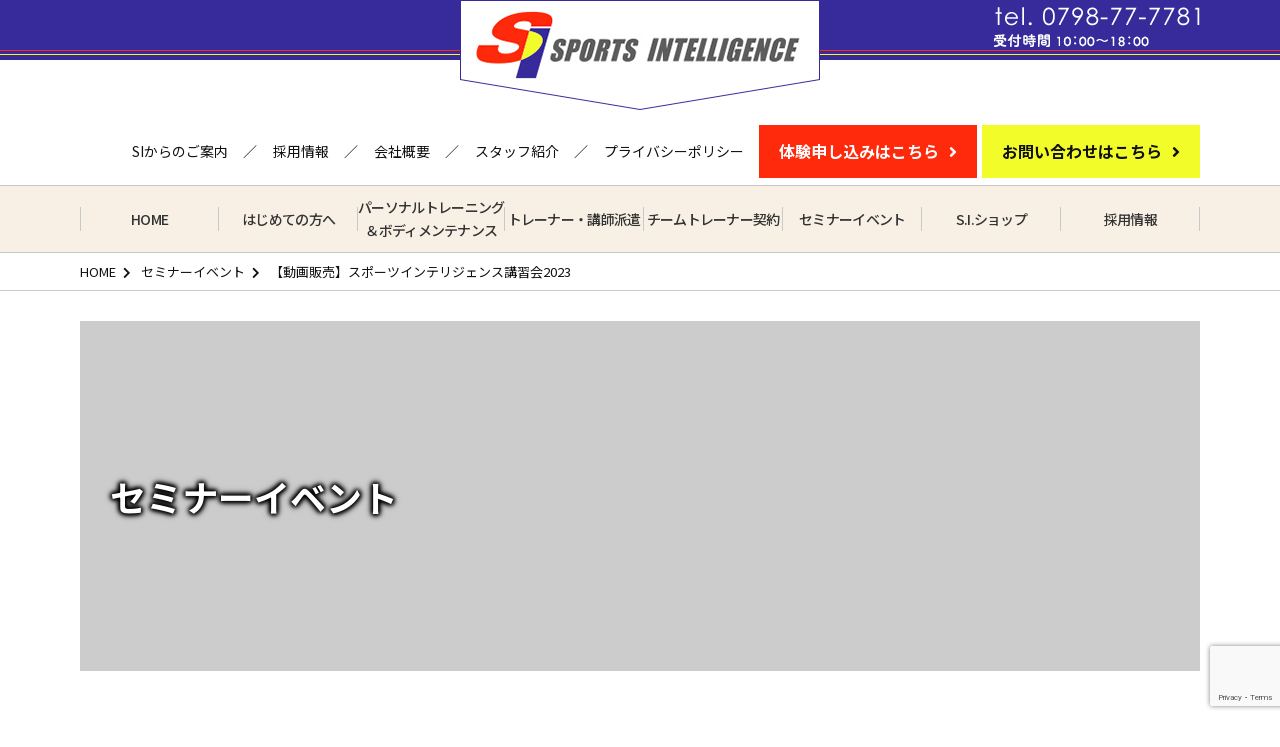

--- FILE ---
content_type: text/html; charset=UTF-8
request_url: https://sports-intelligence.jp/seminar/2106/
body_size: 24300
content:
<!DOCTYPE html>
<html lang="ja" class="no-js">
  <head>
    <meta charset="UTF-8">
    <meta http-equiv="x-ua-compatible" content="ie=edge">
    <meta name="viewport" content="width=device-width, initial-scale=1">

    <!-- faviconの指定 -->
    <!--<link rel="apple-touch-icon" href="apple-touch-icon.png">-->
    
    
	<!-- This site is optimized with the Yoast SEO plugin v15.4 - https://yoast.com/wordpress/plugins/seo/ -->
	<title>【動画販売】スポーツインテリジェンス講習会2023 - 兵庫県西宮市のパーソナルトレーニングスペース | スポーツインテリジェンス</title>
	<meta name="robots" content="noindex, follow" />
	<meta property="og:locale" content="ja_JP" />
	<meta property="og:type" content="article" />
	<meta property="og:title" content="【動画販売】スポーツインテリジェンス講習会2023 - 兵庫県西宮市のパーソナルトレーニングスペース | スポーツインテリジェンス" />
	<meta property="og:description" content="&nbsp; &nbsp; &nbsp; &nbsp; ご購入申し込みフォーム" />
	<meta property="og:url" content="https://sports-intelligence.jp/seminar/2106/" />
	<meta property="og:site_name" content="スポーツインテリジェンス" />
	<meta property="article:modified_time" content="2023-05-28T07:29:20+00:00" />
	<meta name="twitter:card" content="summary_large_image" />
	<meta name="twitter:label1" content="Written by">
	<meta name="twitter:data1" content="sports_intelligence">
	<meta name="twitter:label2" content="Est. reading time">
	<meta name="twitter:data2" content="0分">
	<script type="application/ld+json" class="yoast-schema-graph">{"@context":"https://schema.org","@graph":[{"@type":"WebSite","@id":"https://sports-intelligence.jp/#website","url":"https://sports-intelligence.jp/","name":"\u30b9\u30dd\u30fc\u30c4\u30a4\u30f3\u30c6\u30ea\u30b8\u30a7\u30f3\u30b9","description":"\u5175\u5eab\u770c\u897f\u5bae\u5e02\u306e\u30d1\u30fc\u30bd\u30ca\u30eb\u30c8\u30ec\u30fc\u30cb\u30f3\u30b0\u30b9\u30da\u30fc\u30b9 | \u30b9\u30dd\u30fc\u30c4\u30a4\u30f3\u30c6\u30ea\u30b8\u30a7\u30f3\u30b9","potentialAction":[{"@type":"SearchAction","target":"https://sports-intelligence.jp/?s={search_term_string}","query-input":"required name=search_term_string"}],"inLanguage":"ja"},{"@type":"WebPage","@id":"https://sports-intelligence.jp/seminar/2106/#webpage","url":"https://sports-intelligence.jp/seminar/2106/","name":"\u3010\u52d5\u753b\u8ca9\u58f2\u3011\u30b9\u30dd\u30fc\u30c4\u30a4\u30f3\u30c6\u30ea\u30b8\u30a7\u30f3\u30b9\u8b1b\u7fd2\u4f1a2023 - \u5175\u5eab\u770c\u897f\u5bae\u5e02\u306e\u30d1\u30fc\u30bd\u30ca\u30eb\u30c8\u30ec\u30fc\u30cb\u30f3\u30b0\u30b9\u30da\u30fc\u30b9 | \u30b9\u30dd\u30fc\u30c4\u30a4\u30f3\u30c6\u30ea\u30b8\u30a7\u30f3\u30b9","isPartOf":{"@id":"https://sports-intelligence.jp/#website"},"datePublished":"2023-01-10T08:23:47+00:00","dateModified":"2023-05-28T07:29:20+00:00","inLanguage":"ja","potentialAction":[{"@type":"ReadAction","target":["https://sports-intelligence.jp/seminar/2106/"]}]}]}</script>
	<!-- / Yoast SEO plugin. -->


<link rel='dns-prefetch' href='//www.google.com' />
<link rel='dns-prefetch' href='//s.w.org' />
<!-- This site uses the Google Analytics by MonsterInsights plugin v7.13.2 - Using Analytics tracking - https://www.monsterinsights.com/ -->
<script type="text/javascript" data-cfasync="false">
    (window.gaDevIds=window.gaDevIds||[]).push("dZGIzZG");
	var mi_version         = '7.13.2';
	var mi_track_user      = true;
	var mi_no_track_reason = '';
	
	var disableStr = 'ga-disable-UA-154008102-61';

	/* Function to detect opted out users */
	function __gaTrackerIsOptedOut() {
		return document.cookie.indexOf(disableStr + '=true') > -1;
	}

	/* Disable tracking if the opt-out cookie exists. */
	if ( __gaTrackerIsOptedOut() ) {
		window[disableStr] = true;
	}

	/* Opt-out function */
	function __gaTrackerOptout() {
	  document.cookie = disableStr + '=true; expires=Thu, 31 Dec 2099 23:59:59 UTC; path=/';
	  window[disableStr] = true;
	}

	if ( 'undefined' === typeof gaOptout ) {
		function gaOptout() {
			__gaTrackerOptout();
		}
	}
	
	if ( mi_track_user ) {
		(function(i,s,o,g,r,a,m){i['GoogleAnalyticsObject']=r;i[r]=i[r]||function(){
			(i[r].q=i[r].q||[]).push(arguments)},i[r].l=1*new Date();a=s.createElement(o),
			m=s.getElementsByTagName(o)[0];a.async=1;a.src=g;m.parentNode.insertBefore(a,m)
		})(window,document,'script','//www.google-analytics.com/analytics.js','__gaTracker');

		__gaTracker('create', 'UA-154008102-61', 'auto');
		__gaTracker('set', 'forceSSL', true);
		__gaTracker('require', 'displayfeatures');
		__gaTracker('require', 'linkid', 'linkid.js');
		__gaTracker('send','pageview');
	} else {
		console.log( "" );
		(function() {
			/* https://developers.google.com/analytics/devguides/collection/analyticsjs/ */
			var noopfn = function() {
				return null;
			};
			var noopnullfn = function() {
				return null;
			};
			var Tracker = function() {
				return null;
			};
			var p = Tracker.prototype;
			p.get = noopfn;
			p.set = noopfn;
			p.send = noopfn;
			var __gaTracker = function() {
				var len = arguments.length;
				if ( len === 0 ) {
					return;
				}
				var f = arguments[len-1];
				if ( typeof f !== 'object' || f === null || typeof f.hitCallback !== 'function' ) {
					console.log( 'Not running function __gaTracker(' + arguments[0] + " ....) because you are not being tracked. " + mi_no_track_reason );
					return;
				}
				try {
					f.hitCallback();
				} catch (ex) {

				}
			};
			__gaTracker.create = function() {
				return new Tracker();
			};
			__gaTracker.getByName = noopnullfn;
			__gaTracker.getAll = function() {
				return [];
			};
			__gaTracker.remove = noopfn;
			window['__gaTracker'] = __gaTracker;
					})();
		}
</script>
<!-- / Google Analytics by MonsterInsights -->
<link rel='stylesheet' id='sbi_styles-css'  href='https://sports-intelligence.jp/wp-content/plugins/instagram-feed/css/sbi-styles.min.css?ver=6.1.5' type='text/css' media='all' />
<link rel='stylesheet' id='contact-form-7-css'  href='https://sports-intelligence.jp/wp-content/plugins/contact-form-7/includes/css/styles.css?ver=5.3.1' type='text/css' media='all' />
<link rel='stylesheet' id='contact-form-7-confirm-css'  href='https://sports-intelligence.jp/wp-content/plugins/contact-form-7-add-confirm/includes/css/styles.css?ver=5.1' type='text/css' media='all' />
<link rel='stylesheet' id='monsterinsights-popular-posts-style-css'  href='https://sports-intelligence.jp/wp-content/plugins/google-analytics-for-wordpress/assets/css/frontend.min.css?ver=7.13.2' type='text/css' media='all' />
<script type='text/javascript' id='monsterinsights-frontend-script-js-extra'>
/* <![CDATA[ */
var monsterinsights_frontend = {"js_events_tracking":"true","download_extensions":"doc,pdf,ppt,zip,xls,docx,pptx,xlsx","inbound_paths":"[{\"path\":\"\\\/go\\\/\",\"label\":\"affiliate\"},{\"path\":\"\\\/recommend\\\/\",\"label\":\"affiliate\"}]","home_url":"https:\/\/sports-intelligence.jp","hash_tracking":"false"};
/* ]]> */
</script>
<script type='text/javascript' src='https://sports-intelligence.jp/wp-content/plugins/google-analytics-for-wordpress/assets/js/frontend.min.js?ver=7.13.2' id='monsterinsights-frontend-script-js'></script>
<script type='text/javascript' src='https://sports-intelligence.jp/wp-includes/js/jquery/jquery.min.js?ver=3.5.1' id='jquery-core-js'></script>
<script type='text/javascript' src='https://sports-intelligence.jp/wp-includes/js/jquery/jquery-migrate.min.js?ver=3.3.2' id='jquery-migrate-js'></script>
<link rel='shortlink' href='https://sports-intelligence.jp/?p=2106' />
<style type="text/css">.recentcomments a{display:inline !important;padding:0 !important;margin:0 !important;}</style><style type="text/css">.broken_link, a.broken_link {
	text-decoration: line-through;
}</style>
    <!-- Noto Sans JP: normal + medium -->
    <link href="https://fonts.googleapis.com/css?family=Noto+Sans+JP:400,500,700&display=swap&subset=japanese" rel="stylesheet">
    
    <!-- Noto Serif JP -->
    <link href="https://fonts.googleapis.com/css?family=Noto+Serif+JP:400,500,700&display=swap&subset=japanese" rel="stylesheet">
    
     <!-- SliderPro -->
    <script src="https://sports-intelligence.jp/wp-content/themes/my-theme/js/slider-pro/js/jquery.sliderPro.min.js"></script>
    <link rel="stylesheet" href="https://sports-intelligence.jp/wp-content/themes/my-theme/js/slider-pro/css/slider-pro.min.css">
    
    <!-- Lity  -->
    <script src="https://sports-intelligence.jp/wp-content/themes/my-theme/js/lity/lity.min.js"></script>
    <link rel="stylesheet" href="https://sports-intelligence.jp/wp-content/themes/my-theme/js/lity/lity.min.css">
    
    <!-- Scroll Hint  -->
    <script src="https://sports-intelligence.jp/wp-content/themes/my-theme/js/scroll-hint/scroll-hint.min.js"></script>
    <link rel="stylesheet" href="https://sports-intelligence.jp/wp-content/themes/my-theme/js/scroll-hint/scroll-hint.css">
    
    <!-- jQueryAutoHeight  -->
    <script src="https://sports-intelligence.jp/wp-content/themes/my-theme/js/jQueryAutoHeight.js"></script>
        <link rel="stylesheet" href="https://sports-intelligence.jp/wp-content/themes/my-theme/css/normalize.css">
    <link rel="stylesheet" href="https://sports-intelligence.jp/wp-content/themes/my-theme/css/base.css">
    <!--<link rel="stylesheet" href="https://sports-intelligence.jp/wp-content/themes/my-theme/css/font-awesome/css/font-awesome.min.css">-->
    <!--<link rel="stylesheet" href="https://sports-intelligence.jp/wp-content/themes/my-theme/css/font-awesome5/web-fonts-with-css/css/fontawesome-all.min.css">-->
    <link rel="stylesheet" href="https://sports-intelligence.jp/wp-content/themes/my-theme/css/font-awesome5/web-fonts-with-css/css/all.min.css">
    <link rel="stylesheet" href="https://sports-intelligence.jp/wp-content/themes/my-theme/style.css?1770040713">
    <link rel="stylesheet" href="https://sports-intelligence.jp/wp-content/themes/my-theme/responsive.css?1770040713">
    
    
   
        
    <!--[if lt IE 9]>
    <script src="https://sports-intelligence.jp/wp-content/themes/my-theme/js/html5shiv.min.js"></script>
    <![endif]-->

    <!--[if (gte IE 6)&(lte IE 8)]>
    <script src="https://sports-intelligence.jp/wp-content/themes/my-theme/js/selectivizr-min.js"></script>
    <![endif]-->

    <!--[if lt IE 8]>
    <link rel="stylesheet" href="https://sports-intelligence.jp/wp-content/themes/my-theme/css/ie7.css">
    <![endif]-->

  </head>

    <body class="seminar-info-template-default single single-seminar-info postid-2106">
    <div class="wrapper">
      <header>
        <div class="hdr1">
          <div class="container">
            <div class="hdr_logo">
                                          <div class="logo">
                <a href="https://sports-intelligence.jp"><img src="/img/logo2.png" alt="兵庫県のスポーツジム・パーソナルトレーニング スポーツインテリジェンス"></a>
              </div>
                          </div>
            <div class="hdr_contact">
              <a href="tel:0798-77-7781"><img src="/img/contact_tel.png" alt=""></a>
            </div>
          </div>
        </div>
                
        <div class="hdr3">
          <div class="hdr_links_wrap container">
            <ul class="hdr_links1">
              <li><a href="/wp-content/uploads/2024/01/a2c0a5c5d47222568ef1fa4039095d53.pdf">SIからのご案内</a></li>
              <li><a href="/wp-content/uploads/2024/10/bcdd094270f78092fa23cdc6b8649a2f.pdf">採用情報</a></li>
			  <li><a href="/company/">会社概要</a></li>
              <li><a href="/staff/">スタッフ紹介</a></li>
              <li><a href="/privacy-policy/">プライバシーポリシー</a></li>
            </ul>
            <ul class="hdr_links2">
              <li><a href="/trial-form/" class="color1">体験申し込みはこちら</a></li>
              <li><a href="/contact/" class="color2">お問い合わせはこちら</a></li>
            </ul>
          </div>
          <nav class="gnav">
            <ul id="menu-header-nav" class="container"><li id="menu-item-56" class="menu-item menu-item-type-post_type menu-item-object-page menu-item-home menu-item-56"><a href="https://sports-intelligence.jp/">HOME</a></li>
<li id="menu-item-57" class="menu-item menu-item-type-post_type menu-item-object-page menu-item-57"><a href="https://sports-intelligence.jp/first/">はじめての方へ</a></li>
<li id="menu-item-58" class="menu-item menu-item-type-post_type menu-item-object-page menu-item-58"><a href="https://sports-intelligence.jp/personal-training/">パーソナルトレーニング<br>＆ボディメンテナンス</a></li>
<li id="menu-item-212" class="sp menu-item menu-item-type-post_type menu-item-object-page menu-item-212"><a href="https://sports-intelligence.jp/aap/">定電流治療器(AAP)</a></li>
<li id="menu-item-59" class="menu-item menu-item-type-post_type menu-item-object-page menu-item-59"><a href="https://sports-intelligence.jp/dispatch/">トレーナー・講師派遣</a></li>
<li id="menu-item-60" class="menu-item menu-item-type-post_type menu-item-object-page menu-item-60"><a href="https://sports-intelligence.jp/team-trainer/">チームトレーナー契約</a></li>
<li id="menu-item-61" class="menu-item menu-item-type-post_type menu-item-object-page menu-item-61"><a href="https://sports-intelligence.jp/seminar/">セミナーイベント</a></li>
<li id="menu-item-62" class="menu-item menu-item-type-post_type menu-item-object-page menu-item-62"><a href="https://sports-intelligence.jp/si-shop/">S.I.ショップ</a></li>
<li id="menu-item-214" class="sp menu-item menu-item-type-post_type menu-item-object-page menu-item-214"><a href="https://sports-intelligence.jp/contact/">お問い合わせ</a></li>
<li id="menu-item-215" class="sp menu-item menu-item-type-post_type menu-item-object-page menu-item-215"><a href="https://sports-intelligence.jp/trial-form/">見学・体験利用のお申し込み</a></li>
<li id="menu-item-2649" class="menu-item menu-item-type-custom menu-item-object-custom menu-item-2649"><a href="https://sports-intelligence.jp/wp-content/uploads/2024/10/bcdd094270f78092fa23cdc6b8649a2f.pdf">採用情報</a></li>
<li id="menu-item-213" class="sp menu-item menu-item-type-post_type menu-item-object-page menu-item-213"><a href="https://sports-intelligence.jp/company/">会社概要</a></li>
<li id="menu-item-567" class="sp menu-item menu-item-type-custom menu-item-object-custom menu-item-567"><a href="/staff/">スタッフ紹介</a></li>
<li id="menu-item-211" class="sp menu-item menu-item-type-post_type menu-item-object-page menu-item-privacy-policy menu-item-211"><a href="https://sports-intelligence.jp/privacy-policy/">プライバシーポリシー</a></li>
</ul>          </nav >
          
          <div class="breadcrumb_wrap"><div class="container"><ol class="breadcrumb" itemscope itemtype="https://schema.org/BreadcrumbList"><li itemprop="itemListElement" itemscope itemtype="https://schema.org/ListItem"><a itemscope itemtype="https://schema.org/WebPage" itemprop="item" itemid="https://sports-intelligence.jp" href="https://sports-intelligence.jp"><span itemprop="name">HOME</span></a><meta itemprop="position" content="1" /></li><li itemprop="itemListElement" itemscope itemtype="https://schema.org/ListItem"><a itemscope itemtype="https://schema.org/WebPage" itemprop="item" itemid="" href=""><span itemprop="name">セミナーイベント</span></a><meta itemprop="position" content="2" /></li><li itemprop="itemListElement" itemscope itemtype="https://schema.org/ListItem"><span itemprop="name">【動画販売】スポーツインテリジェンス講習会2023</span><meta itemprop="position" content="3" /></li></ol></div></div>        </div>
      </header>
      
      
                  
      <div class="container">
        <div class="pg_header" style="background-image: url('');">
          <h1 class="tt1">セミナーイベント</h1>
        </div>
      </div>
            
      
      <div class="main">
        

        

        
<div class="pg_xxx">
  
  <div class="section" id="sec1">
    <div class="container">
      
              <div class="post_items">
          <div class="item single_item">
            <div class="meta">
              <div class="date">2023年01月10日</div>
              <!--<div class="category"><span class="cat_"></span><span class="cat_"></span></div>-->
            </div>
            <h3 class="title">【動画販売】スポーツインテリジェンス講習会2023</h3>

            <div class="post_content">

              
              <p>&nbsp;</p>
<p>&nbsp;</p>
<p>&nbsp;</p>
<p>&nbsp;</p>
<p><span style="font-size: 24px;"><strong><a href="https://docs.google.com/forms/d/1wr-1LroDeOqDImSKU9pZi9ijiRBxHdqCBhvVBQhTnLA/edit">ご購入申し込みフォーム</a></strong></span></p>
            </div>
          </div>
        </div>
        <div class="pagination">
          <div class="nav-posts">
            <div class="page-next">
              <a href="https://sports-intelligence.jp/seminar/2278/" rel="next">前の記事へ</a>            </div>
            <div class="page-archive">
              <a href="">一覧に戻る</a>
            </div>
            <div class="page-prev">
              <a href="https://sports-intelligence.jp/seminar/95/" rel="prev">次の記事へ</a>            </div>
          </div>
        </div>
              
    </div>
  </div>
  
</div>

        </div><!-- .main -->

        <footer>
          <div class="container">
            <div class="ftr1">
              <div class="box1">
                <div class="ftr_logo">
                  <a href="/"><img src="/img/logo.png" alt="スポーツインテリジェンス"></a>
                  <span>ー スポーツインテリジェンス ー</span>
                </div>
                <div class="ftr_addr">
                  〒663-8176　兵庫県西宮市甲子園六番町2番30号サンフィット甲子園
                </div>
                <div class="ftr_contact">
                  <a href="/contact/"><img src="/img/ftr_contact.png" alt=""></a>
                  <div class="days">
                  月～金 ｜ 10：00～22：00<br>
                  土・日 ｜ 10：00～19：00<br>
                  休館日 ｜ 火曜日・第1・3日曜日・祝日<br>
                  </div>
                </div>
              </div>
              <div class="box2">
                <iframe src="https://www.google.com/maps/embed?pb=!1m18!1m12!1m3!1d819.7930132445629!2d135.36397192922544!3d34.72605730101078!2m3!1f0!2f0!3f0!3m2!1i1024!2i768!4f13.1!3m3!1m2!1s0x6000edf79ab7c947%3A0x8beb48872553bc27!2z44CSNjYzLTgxNzYg5YW15bqr55yM6KW_5a6u5biC55Sy5a2Q5ZyS5YWt55Wq55S677yS4oiS77yR!5e0!3m2!1sja!2sjp!4v1606983406338!5m2!1sja!2sjp" width="100%" height="320" frameborder="0" style="border:0;" allowfullscreen="" aria-hidden="false" tabindex="0"></iframe>
              </div>
              
              <ul id="menu-header-nav-1" class="ftr_links"><li class="menu-item menu-item-type-post_type menu-item-object-page menu-item-home menu-item-56"><a href="https://sports-intelligence.jp/">HOME</a></li>
<li class="menu-item menu-item-type-post_type menu-item-object-page menu-item-57"><a href="https://sports-intelligence.jp/first/">はじめての方へ</a></li>
<li class="menu-item menu-item-type-post_type menu-item-object-page menu-item-58"><a href="https://sports-intelligence.jp/personal-training/">パーソナルトレーニング<br>＆ボディメンテナンス</a></li>
<li class="sp menu-item menu-item-type-post_type menu-item-object-page menu-item-212"><a href="https://sports-intelligence.jp/aap/">定電流治療器(AAP)</a></li>
<li class="menu-item menu-item-type-post_type menu-item-object-page menu-item-59"><a href="https://sports-intelligence.jp/dispatch/">トレーナー・講師派遣</a></li>
<li class="menu-item menu-item-type-post_type menu-item-object-page menu-item-60"><a href="https://sports-intelligence.jp/team-trainer/">チームトレーナー契約</a></li>
<li class="menu-item menu-item-type-post_type menu-item-object-page menu-item-61"><a href="https://sports-intelligence.jp/seminar/">セミナーイベント</a></li>
<li class="menu-item menu-item-type-post_type menu-item-object-page menu-item-62"><a href="https://sports-intelligence.jp/si-shop/">S.I.ショップ</a></li>
<li class="sp menu-item menu-item-type-post_type menu-item-object-page menu-item-214"><a href="https://sports-intelligence.jp/contact/">お問い合わせ</a></li>
<li class="sp menu-item menu-item-type-post_type menu-item-object-page menu-item-215"><a href="https://sports-intelligence.jp/trial-form/">見学・体験利用のお申し込み</a></li>
<li class="menu-item menu-item-type-custom menu-item-object-custom menu-item-2649"><a href="https://sports-intelligence.jp/wp-content/uploads/2024/10/bcdd094270f78092fa23cdc6b8649a2f.pdf">採用情報</a></li>
<li class="sp menu-item menu-item-type-post_type menu-item-object-page menu-item-213"><a href="https://sports-intelligence.jp/company/">会社概要</a></li>
<li class="sp menu-item menu-item-type-custom menu-item-object-custom menu-item-567"><a href="/staff/">スタッフ紹介</a></li>
<li class="sp menu-item menu-item-type-post_type menu-item-object-page menu-item-privacy-policy menu-item-211"><a href="https://sports-intelligence.jp/privacy-policy/">プライバシーポリシー</a></li>
</ul>            </div>
          </div>
          
          <div class="copy_wrap">
            <div class="copy">&copy; <a href="https://sports-intelligence.jp">SPORTS INTELLIGENCE</a>. All Rights Reserved.</div>
          </div>
        </footer>
        
        <div class="footer_fix">
          <ul>
            <li class="btn1"><a href="/contact/"><i class="fas fa-envelope"></i> お問い合わせ</a></li>
            <li class="btn1"><a href="tel:0798-77-7781"><i class="fas fa-mobile-alt"></i> お電話</a></li>
            <li class="btn2"><a href="javascript: void(0);" class="gnav_open">
                <i class="fa fa-bars" aria-hidden="true"></i>
                <span>MENU</span>
              </a></li>
          </ul>
        </div>
        
        <div class="pagetop"><a href="#"><i class="far fa-arrow-alt-circle-up"></i></a></div>
    </div><!-- .wrapper -->
    
    <!-- Instagram Feed JS -->
<script type="text/javascript">
var sbiajaxurl = "https://sports-intelligence.jp/wp-admin/admin-ajax.php";
</script>
<script type='text/javascript' id='contact-form-7-js-extra'>
/* <![CDATA[ */
var wpcf7 = {"apiSettings":{"root":"https:\/\/sports-intelligence.jp\/wp-json\/contact-form-7\/v1","namespace":"contact-form-7\/v1"}};
/* ]]> */
</script>
<script type='text/javascript' src='https://sports-intelligence.jp/wp-content/plugins/contact-form-7/includes/js/scripts.js?ver=5.3.1' id='contact-form-7-js'></script>
<script type='text/javascript' src='https://sports-intelligence.jp/wp-includes/js/jquery/jquery.form.min.js?ver=4.2.1' id='jquery-form-js'></script>
<script type='text/javascript' src='https://sports-intelligence.jp/wp-content/plugins/contact-form-7-add-confirm/includes/js/scripts.js?ver=5.1' id='contact-form-7-confirm-js'></script>
<script type='text/javascript' src='https://www.google.com/recaptcha/api.js?render=6Le4z3ApAAAAAG9merCJdP-YdGrB0MqkgxedbhSE&#038;ver=3.0' id='google-recaptcha-js'></script>
<script type='text/javascript' id='wpcf7-recaptcha-js-extra'>
/* <![CDATA[ */
var wpcf7_recaptcha = {"sitekey":"6Le4z3ApAAAAAG9merCJdP-YdGrB0MqkgxedbhSE","actions":{"homepage":"homepage","contactform":"contactform"}};
/* ]]> */
</script>
<script type='text/javascript' src='https://sports-intelligence.jp/wp-content/plugins/contact-form-7/modules/recaptcha/script.js?ver=5.3.1' id='wpcf7-recaptcha-js'></script>
    
    <script>var API_URL = 'https://sports-intelligence.jp/wp-content/themes/my-theme/api/';</script>
    <script src="https://sports-intelligence.jp/wp-content/themes/my-theme/js/main.js"></script>
</body>
</html>


--- FILE ---
content_type: text/html; charset=utf-8
request_url: https://www.google.com/recaptcha/api2/anchor?ar=1&k=6Le4z3ApAAAAAG9merCJdP-YdGrB0MqkgxedbhSE&co=aHR0cHM6Ly9zcG9ydHMtaW50ZWxsaWdlbmNlLmpwOjQ0Mw..&hl=en&v=N67nZn4AqZkNcbeMu4prBgzg&size=invisible&anchor-ms=20000&execute-ms=30000&cb=c5pfspxa745u
body_size: 48721
content:
<!DOCTYPE HTML><html dir="ltr" lang="en"><head><meta http-equiv="Content-Type" content="text/html; charset=UTF-8">
<meta http-equiv="X-UA-Compatible" content="IE=edge">
<title>reCAPTCHA</title>
<style type="text/css">
/* cyrillic-ext */
@font-face {
  font-family: 'Roboto';
  font-style: normal;
  font-weight: 400;
  font-stretch: 100%;
  src: url(//fonts.gstatic.com/s/roboto/v48/KFO7CnqEu92Fr1ME7kSn66aGLdTylUAMa3GUBHMdazTgWw.woff2) format('woff2');
  unicode-range: U+0460-052F, U+1C80-1C8A, U+20B4, U+2DE0-2DFF, U+A640-A69F, U+FE2E-FE2F;
}
/* cyrillic */
@font-face {
  font-family: 'Roboto';
  font-style: normal;
  font-weight: 400;
  font-stretch: 100%;
  src: url(//fonts.gstatic.com/s/roboto/v48/KFO7CnqEu92Fr1ME7kSn66aGLdTylUAMa3iUBHMdazTgWw.woff2) format('woff2');
  unicode-range: U+0301, U+0400-045F, U+0490-0491, U+04B0-04B1, U+2116;
}
/* greek-ext */
@font-face {
  font-family: 'Roboto';
  font-style: normal;
  font-weight: 400;
  font-stretch: 100%;
  src: url(//fonts.gstatic.com/s/roboto/v48/KFO7CnqEu92Fr1ME7kSn66aGLdTylUAMa3CUBHMdazTgWw.woff2) format('woff2');
  unicode-range: U+1F00-1FFF;
}
/* greek */
@font-face {
  font-family: 'Roboto';
  font-style: normal;
  font-weight: 400;
  font-stretch: 100%;
  src: url(//fonts.gstatic.com/s/roboto/v48/KFO7CnqEu92Fr1ME7kSn66aGLdTylUAMa3-UBHMdazTgWw.woff2) format('woff2');
  unicode-range: U+0370-0377, U+037A-037F, U+0384-038A, U+038C, U+038E-03A1, U+03A3-03FF;
}
/* math */
@font-face {
  font-family: 'Roboto';
  font-style: normal;
  font-weight: 400;
  font-stretch: 100%;
  src: url(//fonts.gstatic.com/s/roboto/v48/KFO7CnqEu92Fr1ME7kSn66aGLdTylUAMawCUBHMdazTgWw.woff2) format('woff2');
  unicode-range: U+0302-0303, U+0305, U+0307-0308, U+0310, U+0312, U+0315, U+031A, U+0326-0327, U+032C, U+032F-0330, U+0332-0333, U+0338, U+033A, U+0346, U+034D, U+0391-03A1, U+03A3-03A9, U+03B1-03C9, U+03D1, U+03D5-03D6, U+03F0-03F1, U+03F4-03F5, U+2016-2017, U+2034-2038, U+203C, U+2040, U+2043, U+2047, U+2050, U+2057, U+205F, U+2070-2071, U+2074-208E, U+2090-209C, U+20D0-20DC, U+20E1, U+20E5-20EF, U+2100-2112, U+2114-2115, U+2117-2121, U+2123-214F, U+2190, U+2192, U+2194-21AE, U+21B0-21E5, U+21F1-21F2, U+21F4-2211, U+2213-2214, U+2216-22FF, U+2308-230B, U+2310, U+2319, U+231C-2321, U+2336-237A, U+237C, U+2395, U+239B-23B7, U+23D0, U+23DC-23E1, U+2474-2475, U+25AF, U+25B3, U+25B7, U+25BD, U+25C1, U+25CA, U+25CC, U+25FB, U+266D-266F, U+27C0-27FF, U+2900-2AFF, U+2B0E-2B11, U+2B30-2B4C, U+2BFE, U+3030, U+FF5B, U+FF5D, U+1D400-1D7FF, U+1EE00-1EEFF;
}
/* symbols */
@font-face {
  font-family: 'Roboto';
  font-style: normal;
  font-weight: 400;
  font-stretch: 100%;
  src: url(//fonts.gstatic.com/s/roboto/v48/KFO7CnqEu92Fr1ME7kSn66aGLdTylUAMaxKUBHMdazTgWw.woff2) format('woff2');
  unicode-range: U+0001-000C, U+000E-001F, U+007F-009F, U+20DD-20E0, U+20E2-20E4, U+2150-218F, U+2190, U+2192, U+2194-2199, U+21AF, U+21E6-21F0, U+21F3, U+2218-2219, U+2299, U+22C4-22C6, U+2300-243F, U+2440-244A, U+2460-24FF, U+25A0-27BF, U+2800-28FF, U+2921-2922, U+2981, U+29BF, U+29EB, U+2B00-2BFF, U+4DC0-4DFF, U+FFF9-FFFB, U+10140-1018E, U+10190-1019C, U+101A0, U+101D0-101FD, U+102E0-102FB, U+10E60-10E7E, U+1D2C0-1D2D3, U+1D2E0-1D37F, U+1F000-1F0FF, U+1F100-1F1AD, U+1F1E6-1F1FF, U+1F30D-1F30F, U+1F315, U+1F31C, U+1F31E, U+1F320-1F32C, U+1F336, U+1F378, U+1F37D, U+1F382, U+1F393-1F39F, U+1F3A7-1F3A8, U+1F3AC-1F3AF, U+1F3C2, U+1F3C4-1F3C6, U+1F3CA-1F3CE, U+1F3D4-1F3E0, U+1F3ED, U+1F3F1-1F3F3, U+1F3F5-1F3F7, U+1F408, U+1F415, U+1F41F, U+1F426, U+1F43F, U+1F441-1F442, U+1F444, U+1F446-1F449, U+1F44C-1F44E, U+1F453, U+1F46A, U+1F47D, U+1F4A3, U+1F4B0, U+1F4B3, U+1F4B9, U+1F4BB, U+1F4BF, U+1F4C8-1F4CB, U+1F4D6, U+1F4DA, U+1F4DF, U+1F4E3-1F4E6, U+1F4EA-1F4ED, U+1F4F7, U+1F4F9-1F4FB, U+1F4FD-1F4FE, U+1F503, U+1F507-1F50B, U+1F50D, U+1F512-1F513, U+1F53E-1F54A, U+1F54F-1F5FA, U+1F610, U+1F650-1F67F, U+1F687, U+1F68D, U+1F691, U+1F694, U+1F698, U+1F6AD, U+1F6B2, U+1F6B9-1F6BA, U+1F6BC, U+1F6C6-1F6CF, U+1F6D3-1F6D7, U+1F6E0-1F6EA, U+1F6F0-1F6F3, U+1F6F7-1F6FC, U+1F700-1F7FF, U+1F800-1F80B, U+1F810-1F847, U+1F850-1F859, U+1F860-1F887, U+1F890-1F8AD, U+1F8B0-1F8BB, U+1F8C0-1F8C1, U+1F900-1F90B, U+1F93B, U+1F946, U+1F984, U+1F996, U+1F9E9, U+1FA00-1FA6F, U+1FA70-1FA7C, U+1FA80-1FA89, U+1FA8F-1FAC6, U+1FACE-1FADC, U+1FADF-1FAE9, U+1FAF0-1FAF8, U+1FB00-1FBFF;
}
/* vietnamese */
@font-face {
  font-family: 'Roboto';
  font-style: normal;
  font-weight: 400;
  font-stretch: 100%;
  src: url(//fonts.gstatic.com/s/roboto/v48/KFO7CnqEu92Fr1ME7kSn66aGLdTylUAMa3OUBHMdazTgWw.woff2) format('woff2');
  unicode-range: U+0102-0103, U+0110-0111, U+0128-0129, U+0168-0169, U+01A0-01A1, U+01AF-01B0, U+0300-0301, U+0303-0304, U+0308-0309, U+0323, U+0329, U+1EA0-1EF9, U+20AB;
}
/* latin-ext */
@font-face {
  font-family: 'Roboto';
  font-style: normal;
  font-weight: 400;
  font-stretch: 100%;
  src: url(//fonts.gstatic.com/s/roboto/v48/KFO7CnqEu92Fr1ME7kSn66aGLdTylUAMa3KUBHMdazTgWw.woff2) format('woff2');
  unicode-range: U+0100-02BA, U+02BD-02C5, U+02C7-02CC, U+02CE-02D7, U+02DD-02FF, U+0304, U+0308, U+0329, U+1D00-1DBF, U+1E00-1E9F, U+1EF2-1EFF, U+2020, U+20A0-20AB, U+20AD-20C0, U+2113, U+2C60-2C7F, U+A720-A7FF;
}
/* latin */
@font-face {
  font-family: 'Roboto';
  font-style: normal;
  font-weight: 400;
  font-stretch: 100%;
  src: url(//fonts.gstatic.com/s/roboto/v48/KFO7CnqEu92Fr1ME7kSn66aGLdTylUAMa3yUBHMdazQ.woff2) format('woff2');
  unicode-range: U+0000-00FF, U+0131, U+0152-0153, U+02BB-02BC, U+02C6, U+02DA, U+02DC, U+0304, U+0308, U+0329, U+2000-206F, U+20AC, U+2122, U+2191, U+2193, U+2212, U+2215, U+FEFF, U+FFFD;
}
/* cyrillic-ext */
@font-face {
  font-family: 'Roboto';
  font-style: normal;
  font-weight: 500;
  font-stretch: 100%;
  src: url(//fonts.gstatic.com/s/roboto/v48/KFO7CnqEu92Fr1ME7kSn66aGLdTylUAMa3GUBHMdazTgWw.woff2) format('woff2');
  unicode-range: U+0460-052F, U+1C80-1C8A, U+20B4, U+2DE0-2DFF, U+A640-A69F, U+FE2E-FE2F;
}
/* cyrillic */
@font-face {
  font-family: 'Roboto';
  font-style: normal;
  font-weight: 500;
  font-stretch: 100%;
  src: url(//fonts.gstatic.com/s/roboto/v48/KFO7CnqEu92Fr1ME7kSn66aGLdTylUAMa3iUBHMdazTgWw.woff2) format('woff2');
  unicode-range: U+0301, U+0400-045F, U+0490-0491, U+04B0-04B1, U+2116;
}
/* greek-ext */
@font-face {
  font-family: 'Roboto';
  font-style: normal;
  font-weight: 500;
  font-stretch: 100%;
  src: url(//fonts.gstatic.com/s/roboto/v48/KFO7CnqEu92Fr1ME7kSn66aGLdTylUAMa3CUBHMdazTgWw.woff2) format('woff2');
  unicode-range: U+1F00-1FFF;
}
/* greek */
@font-face {
  font-family: 'Roboto';
  font-style: normal;
  font-weight: 500;
  font-stretch: 100%;
  src: url(//fonts.gstatic.com/s/roboto/v48/KFO7CnqEu92Fr1ME7kSn66aGLdTylUAMa3-UBHMdazTgWw.woff2) format('woff2');
  unicode-range: U+0370-0377, U+037A-037F, U+0384-038A, U+038C, U+038E-03A1, U+03A3-03FF;
}
/* math */
@font-face {
  font-family: 'Roboto';
  font-style: normal;
  font-weight: 500;
  font-stretch: 100%;
  src: url(//fonts.gstatic.com/s/roboto/v48/KFO7CnqEu92Fr1ME7kSn66aGLdTylUAMawCUBHMdazTgWw.woff2) format('woff2');
  unicode-range: U+0302-0303, U+0305, U+0307-0308, U+0310, U+0312, U+0315, U+031A, U+0326-0327, U+032C, U+032F-0330, U+0332-0333, U+0338, U+033A, U+0346, U+034D, U+0391-03A1, U+03A3-03A9, U+03B1-03C9, U+03D1, U+03D5-03D6, U+03F0-03F1, U+03F4-03F5, U+2016-2017, U+2034-2038, U+203C, U+2040, U+2043, U+2047, U+2050, U+2057, U+205F, U+2070-2071, U+2074-208E, U+2090-209C, U+20D0-20DC, U+20E1, U+20E5-20EF, U+2100-2112, U+2114-2115, U+2117-2121, U+2123-214F, U+2190, U+2192, U+2194-21AE, U+21B0-21E5, U+21F1-21F2, U+21F4-2211, U+2213-2214, U+2216-22FF, U+2308-230B, U+2310, U+2319, U+231C-2321, U+2336-237A, U+237C, U+2395, U+239B-23B7, U+23D0, U+23DC-23E1, U+2474-2475, U+25AF, U+25B3, U+25B7, U+25BD, U+25C1, U+25CA, U+25CC, U+25FB, U+266D-266F, U+27C0-27FF, U+2900-2AFF, U+2B0E-2B11, U+2B30-2B4C, U+2BFE, U+3030, U+FF5B, U+FF5D, U+1D400-1D7FF, U+1EE00-1EEFF;
}
/* symbols */
@font-face {
  font-family: 'Roboto';
  font-style: normal;
  font-weight: 500;
  font-stretch: 100%;
  src: url(//fonts.gstatic.com/s/roboto/v48/KFO7CnqEu92Fr1ME7kSn66aGLdTylUAMaxKUBHMdazTgWw.woff2) format('woff2');
  unicode-range: U+0001-000C, U+000E-001F, U+007F-009F, U+20DD-20E0, U+20E2-20E4, U+2150-218F, U+2190, U+2192, U+2194-2199, U+21AF, U+21E6-21F0, U+21F3, U+2218-2219, U+2299, U+22C4-22C6, U+2300-243F, U+2440-244A, U+2460-24FF, U+25A0-27BF, U+2800-28FF, U+2921-2922, U+2981, U+29BF, U+29EB, U+2B00-2BFF, U+4DC0-4DFF, U+FFF9-FFFB, U+10140-1018E, U+10190-1019C, U+101A0, U+101D0-101FD, U+102E0-102FB, U+10E60-10E7E, U+1D2C0-1D2D3, U+1D2E0-1D37F, U+1F000-1F0FF, U+1F100-1F1AD, U+1F1E6-1F1FF, U+1F30D-1F30F, U+1F315, U+1F31C, U+1F31E, U+1F320-1F32C, U+1F336, U+1F378, U+1F37D, U+1F382, U+1F393-1F39F, U+1F3A7-1F3A8, U+1F3AC-1F3AF, U+1F3C2, U+1F3C4-1F3C6, U+1F3CA-1F3CE, U+1F3D4-1F3E0, U+1F3ED, U+1F3F1-1F3F3, U+1F3F5-1F3F7, U+1F408, U+1F415, U+1F41F, U+1F426, U+1F43F, U+1F441-1F442, U+1F444, U+1F446-1F449, U+1F44C-1F44E, U+1F453, U+1F46A, U+1F47D, U+1F4A3, U+1F4B0, U+1F4B3, U+1F4B9, U+1F4BB, U+1F4BF, U+1F4C8-1F4CB, U+1F4D6, U+1F4DA, U+1F4DF, U+1F4E3-1F4E6, U+1F4EA-1F4ED, U+1F4F7, U+1F4F9-1F4FB, U+1F4FD-1F4FE, U+1F503, U+1F507-1F50B, U+1F50D, U+1F512-1F513, U+1F53E-1F54A, U+1F54F-1F5FA, U+1F610, U+1F650-1F67F, U+1F687, U+1F68D, U+1F691, U+1F694, U+1F698, U+1F6AD, U+1F6B2, U+1F6B9-1F6BA, U+1F6BC, U+1F6C6-1F6CF, U+1F6D3-1F6D7, U+1F6E0-1F6EA, U+1F6F0-1F6F3, U+1F6F7-1F6FC, U+1F700-1F7FF, U+1F800-1F80B, U+1F810-1F847, U+1F850-1F859, U+1F860-1F887, U+1F890-1F8AD, U+1F8B0-1F8BB, U+1F8C0-1F8C1, U+1F900-1F90B, U+1F93B, U+1F946, U+1F984, U+1F996, U+1F9E9, U+1FA00-1FA6F, U+1FA70-1FA7C, U+1FA80-1FA89, U+1FA8F-1FAC6, U+1FACE-1FADC, U+1FADF-1FAE9, U+1FAF0-1FAF8, U+1FB00-1FBFF;
}
/* vietnamese */
@font-face {
  font-family: 'Roboto';
  font-style: normal;
  font-weight: 500;
  font-stretch: 100%;
  src: url(//fonts.gstatic.com/s/roboto/v48/KFO7CnqEu92Fr1ME7kSn66aGLdTylUAMa3OUBHMdazTgWw.woff2) format('woff2');
  unicode-range: U+0102-0103, U+0110-0111, U+0128-0129, U+0168-0169, U+01A0-01A1, U+01AF-01B0, U+0300-0301, U+0303-0304, U+0308-0309, U+0323, U+0329, U+1EA0-1EF9, U+20AB;
}
/* latin-ext */
@font-face {
  font-family: 'Roboto';
  font-style: normal;
  font-weight: 500;
  font-stretch: 100%;
  src: url(//fonts.gstatic.com/s/roboto/v48/KFO7CnqEu92Fr1ME7kSn66aGLdTylUAMa3KUBHMdazTgWw.woff2) format('woff2');
  unicode-range: U+0100-02BA, U+02BD-02C5, U+02C7-02CC, U+02CE-02D7, U+02DD-02FF, U+0304, U+0308, U+0329, U+1D00-1DBF, U+1E00-1E9F, U+1EF2-1EFF, U+2020, U+20A0-20AB, U+20AD-20C0, U+2113, U+2C60-2C7F, U+A720-A7FF;
}
/* latin */
@font-face {
  font-family: 'Roboto';
  font-style: normal;
  font-weight: 500;
  font-stretch: 100%;
  src: url(//fonts.gstatic.com/s/roboto/v48/KFO7CnqEu92Fr1ME7kSn66aGLdTylUAMa3yUBHMdazQ.woff2) format('woff2');
  unicode-range: U+0000-00FF, U+0131, U+0152-0153, U+02BB-02BC, U+02C6, U+02DA, U+02DC, U+0304, U+0308, U+0329, U+2000-206F, U+20AC, U+2122, U+2191, U+2193, U+2212, U+2215, U+FEFF, U+FFFD;
}
/* cyrillic-ext */
@font-face {
  font-family: 'Roboto';
  font-style: normal;
  font-weight: 900;
  font-stretch: 100%;
  src: url(//fonts.gstatic.com/s/roboto/v48/KFO7CnqEu92Fr1ME7kSn66aGLdTylUAMa3GUBHMdazTgWw.woff2) format('woff2');
  unicode-range: U+0460-052F, U+1C80-1C8A, U+20B4, U+2DE0-2DFF, U+A640-A69F, U+FE2E-FE2F;
}
/* cyrillic */
@font-face {
  font-family: 'Roboto';
  font-style: normal;
  font-weight: 900;
  font-stretch: 100%;
  src: url(//fonts.gstatic.com/s/roboto/v48/KFO7CnqEu92Fr1ME7kSn66aGLdTylUAMa3iUBHMdazTgWw.woff2) format('woff2');
  unicode-range: U+0301, U+0400-045F, U+0490-0491, U+04B0-04B1, U+2116;
}
/* greek-ext */
@font-face {
  font-family: 'Roboto';
  font-style: normal;
  font-weight: 900;
  font-stretch: 100%;
  src: url(//fonts.gstatic.com/s/roboto/v48/KFO7CnqEu92Fr1ME7kSn66aGLdTylUAMa3CUBHMdazTgWw.woff2) format('woff2');
  unicode-range: U+1F00-1FFF;
}
/* greek */
@font-face {
  font-family: 'Roboto';
  font-style: normal;
  font-weight: 900;
  font-stretch: 100%;
  src: url(//fonts.gstatic.com/s/roboto/v48/KFO7CnqEu92Fr1ME7kSn66aGLdTylUAMa3-UBHMdazTgWw.woff2) format('woff2');
  unicode-range: U+0370-0377, U+037A-037F, U+0384-038A, U+038C, U+038E-03A1, U+03A3-03FF;
}
/* math */
@font-face {
  font-family: 'Roboto';
  font-style: normal;
  font-weight: 900;
  font-stretch: 100%;
  src: url(//fonts.gstatic.com/s/roboto/v48/KFO7CnqEu92Fr1ME7kSn66aGLdTylUAMawCUBHMdazTgWw.woff2) format('woff2');
  unicode-range: U+0302-0303, U+0305, U+0307-0308, U+0310, U+0312, U+0315, U+031A, U+0326-0327, U+032C, U+032F-0330, U+0332-0333, U+0338, U+033A, U+0346, U+034D, U+0391-03A1, U+03A3-03A9, U+03B1-03C9, U+03D1, U+03D5-03D6, U+03F0-03F1, U+03F4-03F5, U+2016-2017, U+2034-2038, U+203C, U+2040, U+2043, U+2047, U+2050, U+2057, U+205F, U+2070-2071, U+2074-208E, U+2090-209C, U+20D0-20DC, U+20E1, U+20E5-20EF, U+2100-2112, U+2114-2115, U+2117-2121, U+2123-214F, U+2190, U+2192, U+2194-21AE, U+21B0-21E5, U+21F1-21F2, U+21F4-2211, U+2213-2214, U+2216-22FF, U+2308-230B, U+2310, U+2319, U+231C-2321, U+2336-237A, U+237C, U+2395, U+239B-23B7, U+23D0, U+23DC-23E1, U+2474-2475, U+25AF, U+25B3, U+25B7, U+25BD, U+25C1, U+25CA, U+25CC, U+25FB, U+266D-266F, U+27C0-27FF, U+2900-2AFF, U+2B0E-2B11, U+2B30-2B4C, U+2BFE, U+3030, U+FF5B, U+FF5D, U+1D400-1D7FF, U+1EE00-1EEFF;
}
/* symbols */
@font-face {
  font-family: 'Roboto';
  font-style: normal;
  font-weight: 900;
  font-stretch: 100%;
  src: url(//fonts.gstatic.com/s/roboto/v48/KFO7CnqEu92Fr1ME7kSn66aGLdTylUAMaxKUBHMdazTgWw.woff2) format('woff2');
  unicode-range: U+0001-000C, U+000E-001F, U+007F-009F, U+20DD-20E0, U+20E2-20E4, U+2150-218F, U+2190, U+2192, U+2194-2199, U+21AF, U+21E6-21F0, U+21F3, U+2218-2219, U+2299, U+22C4-22C6, U+2300-243F, U+2440-244A, U+2460-24FF, U+25A0-27BF, U+2800-28FF, U+2921-2922, U+2981, U+29BF, U+29EB, U+2B00-2BFF, U+4DC0-4DFF, U+FFF9-FFFB, U+10140-1018E, U+10190-1019C, U+101A0, U+101D0-101FD, U+102E0-102FB, U+10E60-10E7E, U+1D2C0-1D2D3, U+1D2E0-1D37F, U+1F000-1F0FF, U+1F100-1F1AD, U+1F1E6-1F1FF, U+1F30D-1F30F, U+1F315, U+1F31C, U+1F31E, U+1F320-1F32C, U+1F336, U+1F378, U+1F37D, U+1F382, U+1F393-1F39F, U+1F3A7-1F3A8, U+1F3AC-1F3AF, U+1F3C2, U+1F3C4-1F3C6, U+1F3CA-1F3CE, U+1F3D4-1F3E0, U+1F3ED, U+1F3F1-1F3F3, U+1F3F5-1F3F7, U+1F408, U+1F415, U+1F41F, U+1F426, U+1F43F, U+1F441-1F442, U+1F444, U+1F446-1F449, U+1F44C-1F44E, U+1F453, U+1F46A, U+1F47D, U+1F4A3, U+1F4B0, U+1F4B3, U+1F4B9, U+1F4BB, U+1F4BF, U+1F4C8-1F4CB, U+1F4D6, U+1F4DA, U+1F4DF, U+1F4E3-1F4E6, U+1F4EA-1F4ED, U+1F4F7, U+1F4F9-1F4FB, U+1F4FD-1F4FE, U+1F503, U+1F507-1F50B, U+1F50D, U+1F512-1F513, U+1F53E-1F54A, U+1F54F-1F5FA, U+1F610, U+1F650-1F67F, U+1F687, U+1F68D, U+1F691, U+1F694, U+1F698, U+1F6AD, U+1F6B2, U+1F6B9-1F6BA, U+1F6BC, U+1F6C6-1F6CF, U+1F6D3-1F6D7, U+1F6E0-1F6EA, U+1F6F0-1F6F3, U+1F6F7-1F6FC, U+1F700-1F7FF, U+1F800-1F80B, U+1F810-1F847, U+1F850-1F859, U+1F860-1F887, U+1F890-1F8AD, U+1F8B0-1F8BB, U+1F8C0-1F8C1, U+1F900-1F90B, U+1F93B, U+1F946, U+1F984, U+1F996, U+1F9E9, U+1FA00-1FA6F, U+1FA70-1FA7C, U+1FA80-1FA89, U+1FA8F-1FAC6, U+1FACE-1FADC, U+1FADF-1FAE9, U+1FAF0-1FAF8, U+1FB00-1FBFF;
}
/* vietnamese */
@font-face {
  font-family: 'Roboto';
  font-style: normal;
  font-weight: 900;
  font-stretch: 100%;
  src: url(//fonts.gstatic.com/s/roboto/v48/KFO7CnqEu92Fr1ME7kSn66aGLdTylUAMa3OUBHMdazTgWw.woff2) format('woff2');
  unicode-range: U+0102-0103, U+0110-0111, U+0128-0129, U+0168-0169, U+01A0-01A1, U+01AF-01B0, U+0300-0301, U+0303-0304, U+0308-0309, U+0323, U+0329, U+1EA0-1EF9, U+20AB;
}
/* latin-ext */
@font-face {
  font-family: 'Roboto';
  font-style: normal;
  font-weight: 900;
  font-stretch: 100%;
  src: url(//fonts.gstatic.com/s/roboto/v48/KFO7CnqEu92Fr1ME7kSn66aGLdTylUAMa3KUBHMdazTgWw.woff2) format('woff2');
  unicode-range: U+0100-02BA, U+02BD-02C5, U+02C7-02CC, U+02CE-02D7, U+02DD-02FF, U+0304, U+0308, U+0329, U+1D00-1DBF, U+1E00-1E9F, U+1EF2-1EFF, U+2020, U+20A0-20AB, U+20AD-20C0, U+2113, U+2C60-2C7F, U+A720-A7FF;
}
/* latin */
@font-face {
  font-family: 'Roboto';
  font-style: normal;
  font-weight: 900;
  font-stretch: 100%;
  src: url(//fonts.gstatic.com/s/roboto/v48/KFO7CnqEu92Fr1ME7kSn66aGLdTylUAMa3yUBHMdazQ.woff2) format('woff2');
  unicode-range: U+0000-00FF, U+0131, U+0152-0153, U+02BB-02BC, U+02C6, U+02DA, U+02DC, U+0304, U+0308, U+0329, U+2000-206F, U+20AC, U+2122, U+2191, U+2193, U+2212, U+2215, U+FEFF, U+FFFD;
}

</style>
<link rel="stylesheet" type="text/css" href="https://www.gstatic.com/recaptcha/releases/N67nZn4AqZkNcbeMu4prBgzg/styles__ltr.css">
<script nonce="lB6ZerdysY3pmIl3ImO_Wg" type="text/javascript">window['__recaptcha_api'] = 'https://www.google.com/recaptcha/api2/';</script>
<script type="text/javascript" src="https://www.gstatic.com/recaptcha/releases/N67nZn4AqZkNcbeMu4prBgzg/recaptcha__en.js" nonce="lB6ZerdysY3pmIl3ImO_Wg">
      
    </script></head>
<body><div id="rc-anchor-alert" class="rc-anchor-alert"></div>
<input type="hidden" id="recaptcha-token" value="[base64]">
<script type="text/javascript" nonce="lB6ZerdysY3pmIl3ImO_Wg">
      recaptcha.anchor.Main.init("[\x22ainput\x22,[\x22bgdata\x22,\x22\x22,\[base64]/[base64]/[base64]/[base64]/[base64]/[base64]/YihPLDAsW0wsMzZdKTooTy5YLnB1c2goTy5aLnNsaWNlKCkpLE8uWls3Nl09dm9pZCAwLFUoNzYsTyxxKSl9LGM9ZnVuY3Rpb24oTyxxKXtxLlk9KChxLlk/[base64]/[base64]/Wi52KCk6Wi5OLHItWi5OKSxJPj4xNCk+MCxaKS5oJiYoWi5oXj0oWi5sKzE+PjIpKihJPDwyKSksWikubCsxPj4yIT0wfHxaLnUseCl8fHUpWi5pPTAsWi5OPXI7aWYoIXUpcmV0dXJuIGZhbHNlO2lmKFouRz5aLkgmJihaLkg9Wi5HKSxyLVouRjxaLkctKE8/MjU1OnE/NToyKSlyZXR1cm4gZmFsc2U7cmV0dXJuIShaLlU9KCgoTz1sKHE/[base64]/[base64]/[base64]/[base64]/[base64]\\u003d\x22,\[base64]\\u003d\x22,\x22wokRYMKFZMKbc3AMw5tkw5oBWkM4AsO/QTfDswnCssO5bjbCkT/DrGQaHcONwpXCm8OXw4Znw7wfw6xgQcOgd8KyV8KuwqoqZMKTwqYrLwnCoMKHdMKbwonCjcOcPMKwMj3ComZKw5pgbT/CmiIxHsKcwq/DrWPDjD9ZBcOpVm7CuDTClsOPe8OgwqbDpkM1EMOOOMK5wqwowrPDpHjDgCEnw6PDscKUTsOrOMO/w4hqw79gasOWIwI+w58GJADDiMKPw4VIEcOWwrrDg05NLMO1wr3DmsO/w6TDim8cSMKfAsKGwrUyBXQLw5MmwrrDlMKmwoIISy3CswfDksKIw4Z1wqpSwoTChj5YIMOJfBtew5XDkVrDnsOhw7NCwoHCpsOyLHJPesOMwrjDqMKpM8O8w697w4gTw5ldOcOOw5XCnsOfw6/[base64]/w5/ClsO/VMKnwq3DgsO3woF9aFMFwqXClMKrw6RHcMOGecKGwodHdMKTwpVKw6rCncO+Y8Odw5DDvsKjAk7DhB/DtcKxw5zCrcKlWH9gOsOuSMO7wqYEwrAgBXk6FDpPwojCl1vCnsKdYQHDs2/ChEM6WmXDtBYxG8KSRMOxAG3Chn/DoMKowoZ7wqMDCTDCpsK9w7M3HHTCmDbDqHpBOsOvw5XDoT5fw7fCisO0JFATw4XCrMO1RkPCvGI4w6tAe8KBcsKDw4LDp13Dr8KiwpzCn8KhwrJ9SsOQwp7Cli0ow4nDh8OJYifCvQYrEBnCqEDDucOhw490IQbDiHDDuMOIwooFwo7DsEbDkywPwr/Cui7Cu8O2AVIfGHXCkx7DmcOmwrfCocKjc3jCl3fDmsOoccOaw5nCkidcw5EdGsKIcQdJW8O+w5gTwq/DkW9WUsKVDjZ8w5vDvsKvwq/Dq8Kkwr/Co8Kww70IOMKiwoN4wqzCtsKHPlERw5DDiMKnwrvCq8KDf8KXw6UuAk5ow40/wrpeKlZgw6wDO8KTwqsvMAPDqyRsVXbCu8Ktw5bDjsOnw7hfP33CrBXCuAXDmsODISfCnh7Ct8Ksw5VawqfDqMKaRsKXwpUFAwZ2wonDj8KJSwh5L8OVVcOtK3DCh8OEwpFfEsOiFjoMw6rCrsO6X8ODw5LCulPCv0skRDArdmrDisKPwrnCsl8QXMOhAcOew5/DhsOPI8O+w5w9LsOzwrclwo10wrfCvMKpLsKVwonDj8KKLMObw5/DpMOmw4fDukfDtTdqw5BwNcKPwqbCjsKRbMKEw5fDu8OyHyYgw6/[base64]/DjcOGCVMBw7NQDSVeFsOqNMOuacKIwo5OwqBFSj8mw7nDq2kGwpInw6PCmxEYw4nDjcK0wqDCiAtZXAlQVybCs8OiAh4tw5siVMOkw4NYUcO/GcKsw5jDjAnDgcOjw47ChywuwozDjDzCkMKofsKxw7DDlz1fw6lbAsOYw4lCKVrCpBtDd8OywqnDgMOdw6TCnjRCw7cWDRPDizfCrGTDtMOESQQzw7HClsOYw5fDm8Kwwr3Co8OALTXCoMKtw7HDukg7wrvCvVrDqsOpU8K1wpfCpMKRVC/DmkLCv8OhJsKMwoDDvkx0w5rCl8Onw4VXK8KHW2/ChMK6SX9Yw4TDkDJwRMOXwrF2PcKtw5IJw4okw64/w60/[base64]/DsxpQB33DuwjDllMLw4xyNMKxworDmMOKGHw4w4TConvCvTdrw4wEw4DCqDsjThZBwqTCnsK9ccKiOjLClnPDrsKuw4HDsHhmFMK4USnCkQzCicOuw7trYDTDrsKRdQBbByjChMKdwrJPw4nDmMK+w63CvcOpwqjClAbCs3weD1FKw7bCiMOfBR/DkMOCwrNPwqHDgsO9wqrChMOEw6bCncOCwo/CncKjPcO+T8KZwr7Cr3dew7DCsBYcU8O7Myk5OcO7w4d/wrREw6XDrcOhC2hAwqAEZsOfwppMw5rChE3Cu1DCgFUcwrvCqn95w6NQHXTCn3jDk8OGEsOBahspVMKxa8OdImXDkD3Cn8KrQxLDnsOlwqjCjzIhZsOMU8O9w6B8ccO8w6HCijgVw7jCtMOrEh3DqTzCl8KDw6/DkCjDtWcJf8KvHjvDo3DCkMOUw7M5T8KtRSASesKOw5bCnwHDmcKSKsOLw4HDi8Ktwr1/Qg3CpmrDrwA0w4RjwpzDpcKMw5rCocKRw7jDqCJwasKJVWECVW7Dq1Anwp3DlnXCoGDClMOWwpJAw78ZLMKScsOsUsKCw5xDejzDu8KGw7IEaMOQVzrCtMKewpnDksODfyvCkhErRcKjw6/[base64]/w70/w7M6w7Urw6zDtcO9AiFAwplHSz3DksKlM8Knw7HCiMKcMcK/FCbCnh7ChMK5YEDCu8OnworCv8OpPMOsK8KzFMKgYyLDtMK0VBkTwod5aMKXw5oSwqTCrMKACi4GwqowecO4OcO5HmXDlnLCucOyeMO6ScKsX8KcXyJuw4wiwpUEw4daZcKSw5LCtEbDk8OQw57CkMKPw7/ClcKaw7PCrcOQw6nDohcrDXNQW8O9w40MOCvDnhjDmHHCm8KfMcKOw5sORcKADcKFXMKwbz1pNsOdNVBqbj/Cmz3DoSNoLcOBw7nDtsOvw4tOEG3DvXk6wrTDnBDCoUFPwo7DksKdHhjDuE7ChsOQA0HDu2/Cu8ODGsOxY8Otw4jDmMKSw4guw6fCosKOdDzCgWPCizzCuF1vw7fDsWYwZH8iLMOJOsKXw5jDt8KFAMKewqgZKcKrwrjDn8KSw4LDscK/woXCphLCphrCkGd/O17DsW7CnALCgMO4IcKiU1UgDHHCuMKLAyjDtMK9w53CjcK/WzQ6wrrDilDDvsKsw6o5w6M6DsONKcK6dsK/LCjDhmDCjcO1OWNJw4Jfwp5cwpbDilUVYGh1M8Kpw6FfQg/CmsKSdMKwGcKNw7Zmw67DlAvCrEHDmw/DhcOWOsK4PC9tAzFEXsKAF8O7B8OMN2wsw7PCg1nDnMO8UMKhwrzCosONwpRgQcKiwpzCtnzClcKSwoXCkwN2wplww73Cp8Kzw5bCq2DDiTkGwqzCv8KuwoAew5/DmzAXwpjCs1lfNMOFM8Osw4VAw4F1wpTCkMOqG0N+w7RNw6/ChVHDhnPDhU7DgCYIw7lnSsK6eXzChjRYenAoeMKIwpDCuiFlw43DisOjw5TDlnEINX0Sw6nDrWHCm0QJPCh5R8KHwr4STcOqw4TCi1gODMOIw6jCpcKMN8KJAcO0woZYWsOzAw8/[base64]/[base64]/cSDCtEceC8ODOcOxwqpFwq/ClsOAPcOgwrfCsTTDoV3Cqj9SDcKgC3Abw43DhypwY8OAwqDChWLDuw44wo1Sw75hBWDDtRPDpxHCvSzDr1zCkg/CssKqw5Uww5R1w7DCt0lfwohywqLCsl/CocKWw5DDgsOpY8O8wrllFx5+wrLCvMOZw5xow6/CssKQQXTDhQ/DsWbChsOhc8Olw7s2w4ZSwo0uw5haw59Iw6PCpsKfLsOxw4jDuMOnUsKsZ8O4AsKyFMOow5bCikkXwqQWwqUgwqfDrlzDok/[base64]/CggAUw4DCgV/Dt3bDkj57TsOWwr9tw589D8OtwqrDmsKKSXfCgDEuVUbCssKGA8Kxw4LCigTCp2JJfcOlw6k+w5VqaQIBw77DvsK2WsOYY8KRwoNGwrnDv3nClsKhIhTDtgLCsMO4w7huJwnDjkxEwr8cw6g/PFnDrMO0w5dvB17CpcKJeAbDnHoWwp7CnBLCgVPDgjcLwqLDozPDrUZfElp0woLDjCHCncKVfA1tW8OYAlzCh8Ocw6vDsgXCtcKpU2J8w6xKwoJGUybCvwvDuMOjw5UIw4LCoTrDmCFZwrPDgiJBCEgSwplrwr7DtMOsw6UOw6BFf8O+X1M8KSBwZm3CtcKFw7Y/woMiw5LDtsOrNsKmX8KbAXvCiUTDhMOJYwscKUJTwqdkA3jCicKUZ8K9w7DDvHLDi8OYwoHDg8K3woPDrRnCicKyW3/DicKewq/DtcKww63Cu8ODOwnCs3vDi8ORwpTCnsOWWcKiw6PDu14SODYwY8ODU2N9K8O2NcOrIEtywpDCh8KldsOLeWM9wrrDvFUOw4c+JcK3wpjCjyosw5sIJcKDw5/DvsOmw7zCgsKXDMKsdT5gFyTCo8OrwrkNwo1uZmUBw5zDl3/[base64]/SSDDgsKRRxN0acOvwr8AKQUybcO+w6LDoBzDoMOFEMOGUMO9NcKkw7peRT44dyMueCpzwrvCqWsBCy98w5lyw5o1w6/DlBt/UTsKA3zCmcKdw6R0TCQ8AsOTwqLDjjHDucK6JHPDpnl+Kjh2wojCulc+wrEUOnrDucOZw4DCtxDDn1rDlDNcwrHDqMKZw5xiw6tefxfDvsK1w5DCjMONR8OOXcOowpBVwosFfynCkcKiwp/CjHMNZ2XDrcK7T8KJw6pewqLCpkBfGcOVOMKVR0PChm8BE2DCuljDocOkw4Uwa8KsQcKow4F5KsKBL8O7w6nCnnrCjMOqwrArYMK1ETYqAcK1w6bCocK8w7HCnF5zw51kwo/CslsDODpJw4nCmzrDtVAWcyEKLwwjw7jDiEVcARFxdcKnw6EHw4fCisOPS8OiwpRuAcKYKMKgckNww43DrS/DuMKgw4nChnbCvQzCrjdIbjssOAYqcMOtwp1GwroFcSQ8wqfCgXtCwq7Dmn5Lw5MKPlvDlkM1w7/DlMKGw6F/TGHCsjvCsMKaUcKOwobDukwHZsK2wrPDpMKBPUoGw47CqMO6QcKWwrPDmxvCkw4iC8KOwoPDvsOXJsKGwpFdw7Q4KU/CkcOuEUx6AjjCpkbCgMOWw7zDmsOBw7zCncKzcsOEw7fCpRzDqSrDrVQwwpLDkcKiWcKrJ8KqOFwrwrEVwrI+ehHDuRNqw6jCpjHClW5awpzDpT7DgkMLw5rDnSYIw4gvwq3CvjrCkioow4HCm2oxJnFvXWHDiCAjSsOnUmjClsOuWsOiwoN/CsKAwoXCj8Odw4rCpxTCmSp+Pzk2GnQvwrrDlzhBdRPCunFCwrHCksOgw4g0E8OlwqTDr0YzXMKLHTPCsUbCmEQDwpbCvsKnFTZsw4PDlR3Cr8OUG8K7woESw787w7sEAMO3HsO/w5LDtsOKSTVVw5bCn8KswrwsKMO9wr7CnF7CjsOcwr1Lw6nCuMKRwqrCsMKhw7HDm8KTw6dGw5fCocKlRTsMdcKow6TDksOSw4waCA0ywqtzSUPCpR7CvsOXw5TCtMKcVcKlVzvDm3AIw4QVwrdGwqvChmfDm8OzWW3DlE7CvcOjwpPDuDPCkV7CqMOQw7wZPj/[base64]/DssKSASxiKmrCrsKFMMOMwrTCn8OLX8Olw5UvFsO9woA8woLCh8KOelsdwosjw5dZwr80w6/CpcKYXcKYwp5kaA3Cvk0ow40bUxoHwrdxw7zDqsOkwpjDkMKiw7gFwrh3FHnDhMOSwo3DkEDCscO9RMKgw47Ct8KPb8KzOsOrCyrDkcO1ZS/[base64]/ClTdjwrUww5F3CcKZWWwgQsKWN3zDiCMmwqgVw5PDjsOPX8KjZ8OCwp1/w5HCrsKbf8O1VMKiCcO6aVQvw4HCqcOGdljCpx7DjcOaanwjKxEkXFzCmcO9H8KYw5ILDMOkw7BGBCHCtzPCti3CpH7Cl8KxYTXDg8KZBsK/[base64]/[base64]/DvMO3GCfDjAvDvTHCjAbDnW/DnV7ClyLCnsKKGMKEFsKKPsKzAV7Chn5YwpLCvWkrZFgeIAnDoGLCshnCtMKcSlxCwqB8wpJzw5vDosO9WF4Lw6zCicKTwpDDs8OEwp/DvcO8Jl7Co3syLcKPwonDhnEXwpZ1aWrCogV0wqXCosOTZUrCvcKZdsKDwofDmQhLbsOGwoPDugl+AcKJw5Mmw7cTw4rDlTHCtCQxCcKCw70kwr9lw7EcRMKwSDrDtMOow7hVQ8O2OMKqLBjCqMKef0cEw4U/w5LCmsOOWSvCm8OsQMOuQ8KoYsOrdsKCNcOPwrbCoQtYw4siecO4L8K0w6BZw7B3fMO8GcKdesOoc8Klw6A/fnDCtlrDt8O9wozDgsOQScKMw5PDkMKLw5hZJ8KoL8OkwrARwrRpw5QCwqt+w5LDlcO2w4LDi09Xb8KKD8KLw6t3worCv8Kew5IUWjpvwrjDp0B4DAXCmkUXHsKfw5UewpHCgQxMwqHDoXbDocOcwovDqsOsw5LCpcOrwolEXcKFDCLCrcOUBMK5ZMKywqMGw4/DmHMgwrHDhE1bw6nDsVlSVjXDkEbCjcKOw7jDmsO7w71iGDRMw4HDuMK/aMK7w6FGw73ClsORw6PDv8KLDcO9wqTCvkQkw7EkZgwzw4oORsKQfT1Ow5UZwojCnEVmw5HCqcKKEy8DVSfDqjbCscO5w4jCicKLwpIbGVVMwrfCowfCv8KsBFUnwp/Dh8KGw60PL0Mvw6zDgQTCkMKQwogNX8K0Q8Kjwr3DrnfCrsO8wodHwpwHKsOYw704ccK8w6DCt8KGwq3CtWXDm8KZw5hzwoJJw4VNQMOcw7ZWwp/CjTpWXEbDosO8w7ogWxc0w7fDgy7CscKPw553w77DpBPDsAVmbHXCgArDpTkab1nDmibDjcKswo7Cv8OWw7gGScK5fMOPw5XCjiDDlWzDmRvChDTCuXLCm8OCwqBrwpxDwrd7WgLDkcOawrPDmsO5w6PCnG/CnsKFwr1pZiM4wql+w40eSBnCv8OXw7Yxw4lzMhTDrcK6YMK8cFMJwqBzFXTCnsKPwqvDlsOdAFPCtAnCqsOcJ8KFLcKBw7LCmcKZG2QRw6LCosKaU8KEPhDCvF/[base64]/[base64]/fMO3Bm5UwoDCrcOvwp/[base64]/[base64]/[base64]/[base64]/DvMOOLcObbwPDsFLDhHZTw7PCgcKCw4VQOUU3OMOPFE3CtMOawoTDuHwtX8O2V2bDukBCw6/CtsKxQzvDp191w43CugXCtzBPOVzCgD4sHCQ7MMKOw4jDkQ/[base64]/[base64]/DhMKywqHDokPCjykKYC/[base64]/ExFfw6bDrsOgw4XDusKJw40oScK+WcKCw7FVwqXDsWHCvcK7w6/[base64]/w68AZ1QSw7x5dMOQGE3DuMOwTGzCo8OJN8KXNEbCsS/CksKmw77CgcKsUH1Lw5N3wq1HGwZSB8OIP8Kawo3CpMKnK03Dt8KQwoI5wphqw45DwqbDqsKYSsO5wpnDiSvCkTTCjsK0JMO9Ozo1w4bDgcKTwrDDlz1Iw6/CgsKnw4omSMKzOcOXe8O6Dwx3asOOw4XCiXYTbsOdCHI1XQfCoEbDsMOtMFFtw6/DjEp/wqZqKTzCohRpwpnDqB/CsUtgZ0FIwq3CiE9iYsORwrIRw4jDgi4Ew6/[base64]/DjMOfTWvDscOjRcKlOMOVwptGwp5HX8K1w5bCu8OEJMKoOGnCjW/CgMOBwo1Mwp8Fw59Zw7vClmfCrHPCn2DDtTjDoMODCMOMwoHCt8K1wrjDksOSwq3Di0x/A8OeVUnDhihuw5DCn1l3w54/[base64]/DvcOgCR0Mw4lmwrdENsO4QcOMTsOVwoJgHMKzDWfCjFXDksKMwq8MT3DDvjDDjcK6ccOcEcOcPsO8w4N/KsK3KxYEXgHDhk/DsMK6wrRZPlnDuDhFSg5jTzc9NsOnwqjCn8OBScOlaUIqVW3Cs8O2Z8ObEsKbwoErcsOewpAyMMKOwpoSMyUDFGgEMEBmUsOZGQ/Cs03ChQgXw4R5wrLCjsOtNHwpw5ZqRMKqwqjCo8Krw7DDiMO9w7XDi8OpLsO2wroqwr/[base64]/wpI7wqJqw6zCr13DoMKxe1vCg3/[base64]/DncKlKn3Dq8Kaw6LChzkBw4TCm8KuRTLChmYVWMORVVzCgVAXQF9zFMK8KlkeGW7CkmzCtk/[base64]/DrR0gw7bDmh/[base64]/CgsKRwrAQNcODw6zCkXEnWMKkJnHCisOPVMKUw5gow7xRw69fw4AiGcOvWAc5woFuw5/CmsO7UTMcw7PCpyw6WcK4w5fCosKBw6pSZTbCmMKme8OhBiHDrgvDimHCkcK4CCjDrgvCs2vDkMKQworDlW0wEFIQNzEIasKxO8Kow6DCtjjDg20twp/CtX5HIgfDugXDj8KCwq/CmWg8SsOiwrUsw7xtwrvDgsKdw7QbZ8OgIjYYwoBjw4bCr8Kjeis3GxwYw6N/wpIdwqDCp3bCrcOUwq0EIsK6wpHCnxLCtxHDk8OXS0nDm0JjCXbChsKFYig9OgbDg8OHXDFqFMOkw6hURcOdw6TCkkvDnmlHwqZZNRs9w60zaSDDil7CqXbDpsOmw6rCgDYwJl3Cil8/w4vCg8KySWBYNFfDqzMnfMK3wonCu0TDtzHCtcOlw63Dmx/[base64]/Cgjcpw5zDocOLw7R0YGo2woPDgzfCritIw6TDlTLClTpZw5HDvyjCpVonw7bCijDDm8ODDsOyacK4wrLCsjzCusOIeMOiVGx/woXDsWzCi8KDwrrDhMOdVcOMwoHDhCVFCMKVw6PDkcKpaMO9w7DCh8OEGcKpwpd0w6NAbyo3UcOOBMKTwoV7wp0YwqR/Z0dkCkHDmjTDlcKqwrYxw4VJwq7Con5TDFbChVFwBMKVS3NtB8KYM8Ktw7/[base64]/CtMKHwrBRw77CusO7TgYsJsK/wo7DhMKMwrc5MlBnDC4zwqnCr8OxwpDDk8KCEMOaA8OewrzDrcKrT3Vvwr18w55AZ19bw5fCjRDCvilmWcO/wp1IGXIIw6nCpcObOkPDuU0keyBKZMKxZcKpw77CkMK0w6wwKcKRwpnDkMObw6kqC0dyXsKLw4Eye8KgNkzCsnfCtQIfVcOowp3DiH4JMH5ZwobCg2JVwpXDrE8fUGMrDMOTeQB7w6fDtmfCqsKJJMK+w5HCqTppwrZ9JWwXcn/Co8Kmw6gFwpLCkMO8ZF5hUcOccCrCjDPDlMKteh1JDmLCqcKSCSRtchsHw5Anw5nDsiXDl8KCK8O7aGPDn8KaLCHDgcOeXxwYw7/ChHbDlMOpw4/DhMKpwqw1w43DiMOOWTjDvFDDnEwNwocowrTChytCw6fCgj/CiD1mw4jDmgQ7M8Ofw7bCsiHDgB4fwrs9w7DCmMKQw5RtEnh+A8K9GcKpBMO5wpF9w4vCssKfw54yDCwHDcKgWS0RZSMQw5rDr2vCsn0QMBYow7fCqQB1w4XCi3lgw6zDsw3Dl8KvecKbC2EOwq7CrsKMwqHDqMOFw6bDu8OEwrbDtcKtwr/DrGLDpmw+w45DwrDDgmPCv8KBKWt0SRMdwqcJY1E+wosVGsK2Pnt+CHDCocKuw4jDhsKcwp11w4B6wopdbmLClyXCu8KXSWFnwpxqAsKbZMKcw7FkVMKWwpkMwotfAAMQw58kw50WJMOAM03CjTTCgAkVw6LCjcK9wrvCn8KBw6nDrRjCqUrDvcKDRsKxw4/[base64]/CtcOEMWPCncK3dwJPbcOCw6xNQFJGEFvCgXLDnnYqwot6wqBtJgwALMOcwo5+DS3DlSfDk0Yqw5NobTrCu8OHAmjCuMOmUnHDrMKawolLUGxJcUE9JQPDm8OPwr3Ck27CicO9GMOpwqM8wocIU8KPwoF/wonCm8K3BsKjw75Vwq1AS8O3JMO2w5AFMcOeC8OcwpMRwpURVQlCXVIAUcKFwonDmQDCkHt6IXnDocKdwrbDgMO2wpbDs8KILGcFw7ckC8O0VFjDjMKDwpxkw7vClcOfEMOnwr/ColQfwpvCkcKyw744Gk9wwo7DosOnWhVjQErDo8O/wojDkTxnKMKJwp3DjMOKwpLCi8KuHwjDr2bDmsORNMORw6EmU1s/[base64]/DrcKTwoMiXDzClU/DqmggwoAqwqHCg8KAVR7DtcOHPRbDvMOBWcO7agXCs1p9w5FJw63CpHoXSsONHhFzwoAbYMOfwqPDtnPDjVrDojvDmcOKwo/DpcOCa8OTQhwaw4YSUHRJdMOsbgjCqMKlIsKNw4JCPCPDgGc+eF/Dh8KHw5EhTMOMRC9Kw4wPwpcUwrYyw4fCjXrCncKePjUcMMOaPsOYW8KGNExWworDp2w3w4AgQALCu8OnwpsZAG5Aw5glw5zCi8KpOsKTWwQcRlDCvcKxSsO9UsOjcUoLAn7DjsK6S8Kxw4nDkS7DtHJefFHDhgwOf1xsw4nDtR/DuwLDo3fCr8OOwrHDmMOANsOwfsO8wqVMY19fWsK6w77CocK4bMOzLk5QMMOKw41rw5nDgEZGwq7Dm8Orwrguwoo6w7vCizHDjmDCo0bCscKdRMKTcjJqwo/DkVrDkRYmfkPCmmbCicO7wrnDocO/HWImwqzCmsKsY2/[base64]/[base64]/bsKJwoXCkMKjGVbDoyE+X0bCs1jDtMKowo/CrAjClcKPw7TCuW3CpRTDl2wcasOrEmgeHkTDqyR8UysFwrnCm8O4FntAcSbCisOowrAvDDxHBVrCjsO4w57DrsKxw7LDsxDDhsOLw6/CrXpAw53Dp8OEwpPCisKOcHvCm8Kpw4RVwrwmwrDDv8Khw5luw6lzAiJgC8OJOHfDsGDCrMKfSsKiH8K0w4vCnsOAJcOtw7RsGsOwGWzCtztxw6Z+QsO6csKQcEU7w40XEMKCOkLDqcKNLTrDkcKnD8OVckbCsQJANHzDgj/CmEFuFsOCRzxlw73DmTHCi8OGwo9fw6RdwrzCmcONw7wFM2DDiMKXw7fDi0/DmcOwZcKdwqvCil/CvBbCjMO3w5nDu2V8E8KOewfCnRbCqMOxw6fCvBIaSkvCiTDDtcOnCcKHwrzDsjvCqn/CmwhLw5fCiMKxckrCriF+SQPDn8OrdMOzBnrDjWPCicKjZ8K9CcO/w6vDs1kIw4/[base64]/[base64]/CqMO1DMKWc8O5w5DDosKBdMOMGcOmPcKzwr3CtsKdw4wmwq7Cpnxgw4ZNw6NHw6R7w43DpRbDoELDvMOGwo/Dg1ENwo/Cu8KjK3A6wqvDj2XCinbDlmXDq0xVwo4Mw5c6w7IuMSdmBiJnIMO+NMOewoYGw4jCplxxMzgiw5nClMObNcOcQEQFwrvCrcKsw5zDgMO1w58rw6zDmMOmJMK/[base64]/w6vCscOXwqLDmcKdwrRmwoR1E8KXRVHDusKHwrwUwrfCn3DCnwIyw5bDvyVuUMKFw5/CtGpMwp9MHsKuw5pXISsvdgZiW8K7fmY7R8O3woUFT3dlwptUwqjDp8KJbMOxw4bCtxjDmsK5JMKjwq0NQ8KDw591wogOZMKYUMOXVT/[base64]/U8KcwqzCg3hycVjDgMK/LHnDnAQZB8O6w6fDvcOORW/Dq2nCpcKBKMKuC2DCosKYbMKcwonCoQJQwpvCsMOmPsKPYcO5wq/[base64]/[base64]/Ck0B9FcK2wqRoVlnCj1VFw6/DtmDDvcOBX8OQKcK1GcOFw4s+wqjCk8OVDMOxwqfCo8OPZVs2wqkmwqHCm8OUSsOuw7hCwprDmsKIwoIiXWzCncKLYMKsMcOxa0Bew7psRnkQwpzDosKPwoBPV8KgO8O0JMOxwr7DuSvCoRpiw7rDnsOjw5XDlinCqDRew4t2bl7ChRV3WMOnw552w5/DucKPPTgyAMKXV8OGwrTCg8K1wpbCs8KrIgbDmsKSXMKnw6jCrTDCpsKPXGhMwqlPwoLDv8O4wrwKK8KhNF/DpMOhwpfCi1/DnMKRfMOPwq0CdBMyVl99OyN7woXDl8KxAFZDw5fDsBo4wrJ/TsKgw6bCgcOaw4rCvEAHfTlSWTFJEEtXw6XCgCcLGsOVw5g0w6vDrhNkCsKJUsKRBMKCwqDCjsOZX0xhUxnDtUwHFcOrPFPChBwZwpLCrcO1UsK+w6HDhTPCpsKrwotEwrUlZcKWw7zCl8OnwrdWwpTDk8OOwqXDkSfDpD/DsUnCocKLwpLDtSHCi8OrwqvDk8KLKGZDw610w5RQYcOTZS7CkcK4JCXDrsK1Om7CgkXDucKwBsK5W2MTworCmG8Yw5U4wp4wwoXCsCzDsMKUS8O7wpoLUiZMGMOpWcKDGEbCknphw4kSTXtNw47DqsKdaHDDvVvCucKZXFfDusOiNSU4BMKPwojCkTtewofDrcKEw5/DqH0AfcOTSx01YwU/[base64]/Ds8KjfMKTNMODwrIdw53Ck8O/GTpTf8OJC8O7JcKrEj9kbMKQw6nCmzPDqsOJwp1GO8K7E08sLsOgwqjCvsK2ZMOww7k0CsOBw6I9cEPDqVfDjcK7wrxlTMKgw4smEBxxwqwkEcO8LcOxw4wzUMKuYhY/w4zCu8KWwqkpw5TCnsKNW0bCvU3DqnAxGMOVw4VpwoXDrFUEVDkoH0x/wpoGG1JwBMO/N2QbE3rCgsK0L8KNw4PCiMOdw5bCjAAsLcOVwr3DnhEZOsOaw4YBHHrCkzZ9al1pwq3Dl8O0w5fDvkDDqggdIsKFRXMUwpnDnVlkwqnDig3Crm4xwq3CrjEKDjnDv1MywqLDjn/[base64]/DksOew5PDsiscJmESEyrCtsOtWcKvQhoXwpQpAMOcwqpMLMOuRMO1wpQfQVlNwofDhsKfdTDDrcKAw5Vdw6LDgsKfw6TDlVfDvsOtwoxCF8K/QVTCksOkw4XDizFxHsOrw5F3wp/[base64]/CgydHS8KQTMK7an/[base64]/DocK5w4k/w47CmMKVw6BuwoMjwo/DlHTDjXnCscK1PcKvOBLCicKcAmjCtsKsMcOAw6sxwqBqXEYgw44/FBfCh8K/w7TDo3xGwrMHXcKtIMO2FcKAwpFRKlxww6DDq8OWXsKNw53Cj8OJaWxQYcKIw4/DrcKKw4LCncKnHxvChsOXw7bCtXvDujLDojMweRjDrsOSwqUWGMOkw5RiEcKXbMOAw49pSSnCpT3CiUzDq2fCiMKGQTfCgR1rw4/CswfDosOMWnhfw7XDpcOuw48mw65TGXd0QjRwMcOPw75Aw7Mlw5nDvCs1w58Hw61vwrcTwojCucKeDsOAOWFFBsKawqlRN8OMw4bDmMKAw4NDKsOZw5V3dAFrc8OMNxvCgsKgw7M3w6QewoHDqMOPKsOdXUfDosK+wq8+N8K/[base64]/[base64]/DvEc5w7AjwqDCuxDDssOKw5l/wojDvDfDtBjDjmdDesO6KUvCkBXDoQDCv8Opw4QKw6PCgsOqLy3DtiMYw7JZCcK6HVfDviAoXGzDisKqWw1FwqZmwotywqgBw5Z5QcKyE8Onw4sHw44CKsK3bsO9woQSw7PDlwpZwo59w4/Dn8Kcw5jCth9pw6zClMO6Z8KywrvCo8Oxw4I8TCsRBsOMCMOLeRYRwqRGC8O2woHDugkoISHCn8KqwoAkNsO+UkPDrsKYMFV0wr8xw7bCk0zCrkoTDhTDkMO4MMOewqMAdiRhGiYCQcKrw4F7aMOZKcODRWFMwq/[base64]/w6PCvSB/DCU9wqc/DMKOB0XDqcK0w5YXK8OCHsK1woglwrRJw7odw4rCn8OeSSHCokPCtcOsfcOBw5IZw6zDj8Odw63Dp1XCq1DDrBUIG8KEwqsTwqQZw6l2XsOfBMOtwpXDs8KrRwrClkTCicOsw6DCqGDClsK6wp8HwrBfwqUfwpZOd8O6UnnCj8KuP0xWGcK0w6lCUk4/w4Y2wonDpGlfW8O2wq0Dw79RMsOTecKIworDusKYX2XCkQ7CtHLDvsK7AMKEwpFAEAnCijTCmMOQwpTCisKww6TCvFbCncORw4fDr8OFwrHCq8OKNMKlWnYIGDzCrcOdw6vDlTZSWR5+ScOFPzQzwrfCnRrDo8OZwprDg8O0w7jDrD/DgxoSw5XCkRrDr2skw63CqsKoUsK7w7jDncOFw68ew5pyw7zCpGIgw48AwpNRecKvwo3DqsO+PcKvwpPCjh/Cj8KIwr3CvcKcV1zCvMOFw7E6w5scw7EmwoUkw77DqE/CtMK4w4zDm8KZwpDCgsOLw6tIw7rCliPDpy0ewr3Cr3LDn8OmFVxHSCjCo0TCuERRIjNwwp/CgcKBwp7CqcKiDMOqX2cMw74kw5pWw6jCrsKkw7duSsOlR21mPsKmw7Jsw4AxJFhGw58iC8Oww5Y8wpbCgMKAw5Qmwq7DpsOvTsOmCMKYGMKtw63DscKLwqVmWjo7WXRAKsKAw4jDl8K+wqrCncKowolEwrpKMXwSLj/CrDwkwpgWOsKwwpfCgwfCmsK/bjTCp8KSwpzCq8KnNMOXw5rDjcOuw4rCvVXCgU8JwpzCtMOKwopgw5Jtw4vDqMK6w4Q2DsO7NsOIGsK2w5PCvlU8aHhZw6fDsz0AwqbCksOpwpt7OsOVwoh2w7HDuMKlwroWwqM1FgFTN8K6w6pAwr46TVTDlsKiKBgww4UQIGDCrsOqw6JjbsKZwo/[base64]/ChsKEI8OQcsOOw73CmFQmwq/ChzbDrsKtaErChFIgOMOkUsOBwonCqQstZ8K2G8OmwppUb8OGfTYWcC/CoxcPwpDDg8Khw6liwooUB2RgIBHCtFbDtMKRw7okREx/wq7DuxTDrFoeVgoHLMOMwpNNUSFfLsO7w4TDj8OyRMK/w7JaG1oED8OWw6gqGMKkw7nDgMOOW8OCIDFdwonDiW3DuMOYGjnCpsKYDDIpw7zDoSXDqHbDrWFLwp5uwoMCw45kwqfCrBvCvS7DrCNew74lw7kKw5fDm8KKwq/CgcO1AVfDpMOSGQ8bwqp5wpp/[base64]/Dr3N8fHjClMKqw7srwownSMOLUcKqw5HCgMOLLFzCu8KrcsOXfCEDTsOnNyJUNcOdw4Qpw6PDvTrDmTnDvyFhHXUWTcKhwoHDo8KcTHnDuMKKGcOnE8OjwoTDvxglRT9BwrfDo8O4wolkw4DDiknCvybDhFw6wozCtmbDlTTCr0U8w6c/CVFiwpfDqjTCi8Otw7HCojLDucKXPsOoPcKWw4EgR2dFw4VxwrRtSzbDkk/CoWnCjC/CuibCvcKNBsOGw48mwrHDkV3DrsKdwrNzwofCvsOSE2VLDsOBE8Kfwpgawosow5kiB2bDjR/[base64]/[base64]/ClCnCtsK4w57DvA1HdkYtGQ/Dom/DmcKFw4VIwoZCFcKfwr3CscOmw6kawqRnwpESwpRAwoJQVsO4WcKdUMOjU8OBwoQ+NMKZDcONwq/DkXHCocOtJS3CqcO2w7c/w5h7ZkcWfXTDmm9FwrrDusOEQXB0wo/CvyPDqAdPa8OWVU1wPzBFK8O3XmtUY8O5BMOgBx7Dv8O0NGTDlsKqw4lVUXvDoMKSwrLDmhLDoUHDil5ow5XCmsO1IsKVUcKOVWPDjMKMe8OZwrzDgQ/DvAIZwozDr8KpwpjCkCnDgl7DvcKDPsK0IGFdHcKAw43DosK+wpoWw4bDvsOeTsOGw69mwoEYf3/DkMKVw4x7e3FywpB6GAPCjQzCjyvCvAl5w5QWfMKvwp7CuDJ0wqdMFXHDqyjCu8KmB2tbw6RQU8KRw5hpUsObw5VPKmnCtBfDqg53w6rDk8KMwrZ/woVNLljCrsOVw7LDoxQxwrvCj2XDvcK3Jj1+w7twMMOkw7FoBsOuM8KpfsKLw67CpsK7wpkQOcKqw6UGGAPCrC0QflfDmxhtR8KZB8OwFjcswpJ7wovDr8ODY8ONw5zDtMOgWMO/LcOsc8KTwozDu3TDiQkFWDEiwobCicKtC8O/[base64]/CijPCnBjCrhTCiDhtfcKgL8OYw6taBTwfRcKywq3CtDU9VsKzw6BZEMK0MsKFwqEjwqU7w7Mtw6/[base64]/DrXNMXcKVwobDtcKeE8Kaw7hvIxIsFcOsw4zCkjLDhW3DlsOkPxBXwqBCwothccKZXAvCpcODw5jCji3CiGR7w7jDkFjDuyfCkQZEwrbDsMOnwr8Jw7cFfsKPN2rCvsKtH8Otw4zDlBYQw5/DqsK0JwwxA8OFK30pZcO5QFLDssKfw7nDv3pCFysCw4nChMOfwpddwpnDvAnDsixfwq/DvDNrw6sqUDx2ZUnCpcOsw6HCt8KowqcRKi/CqXhPwpZpBcKubMK5wrHCrQsIVwfClWXDh1Ypw7suw4HDtH0nKGVdLMKJw5Vaw71JwqwWw7zDkAbCvAfCrMOKwq/[base64]/VsOXw6cmZz7CtcKSTsKSWsOGSRMbNhXCl8O+SyAPSMOPbsOkw4ZoFV7DhGcfKANzwplzw6o8RcKTfMOPw5DDgn7Cg3xRYmnCohLDh8KkJ8OoSkUtw7wmZw/Cok97w5s7w6bDp8Oqb0zCqxLCmcK2V8K2aMOpwr8sZ8OJesKfM1TCuSEADsKRworCvQFLw4PDn8OVLMKGS8KmHn17w7N2wqdRw7MBBg8vYQrClzPCicO2JjQAw47Cl8OEwrfChj5cw5I7wq/DhQrDjRo3woPCvsOtJMOjHMKFw7t3BcKZwp4RwpvCjsKMa14zfMOrI8KswpTCkk9jw6Zuwr/Cm1DCn0prc8O0w7Vgw5lxXEDCp8K9SGrDpydhIsK5T3XDuHzDqCbDow0RIcOGd8O2w67DpMKKwp7Du8KiG8OYwrLCsH7CjDrDpwomwqdjw6E+wrYyf8OXw5fDnMKQXMKGwovDnz/Ck8K7ccOGw4/CoMO/woPCnMK0w7kJwrJ1w7gkYS7ClFHDkUoDQsKQXcKHZ8K6w7TDlBl5w51WZkvCgBQYw6oBDh/Do8OdwqXDo8OOwrDDq1BLw7/CksKSHcOCwowDwrcxacOgw55PHsO0wprDr1LDjsKfw5XDglItAMKNw59rYTbDm8KgLUHDgcOII1trUy/DikzCkGtpw7slKcKGX8Kew4/CmcK2B1TDu8Odwq7Dt8KNw5dWw50Kd8ORwrrCgcKaw4rDthvCv8KJGxwof2vCjcK+w6EmB2cPwpnDgRh+W8KtwrAYasKQH2vChWrDlH/DhEBLKwrDjsO4wrZfPcOnTyPCoMKkT2xewo/CpsK3wq7DnUPDpHpIw7EJdMK/Z8OLQyFMwrzCrAXDjcOUJn/Di297w7bDpcKgwoBVecOMVgXCn8KwVDPCuE8zBMK8DMK9w5HDkcKnYcOdA8OTACB/[base64]/S8OVwol8w4LDncOVw6LCu8KIwovDhnlIASYSKXMYYgNgw6nChMKJFMOhcD/[base64]/DikEONx0GUsKkwq12U8Kjwptqw6g2w5XClA5Hwq4KBQbClMO8\x22],null,[\x22conf\x22,null,\x226Le4z3ApAAAAAG9merCJdP-YdGrB0MqkgxedbhSE\x22,0,null,null,null,1,[21,125,63,73,95,87,41,43,42,83,102,105,109,121],[7059694,872],0,null,null,null,null,0,null,0,null,700,1,null,0,\[base64]/76lBhmnigkZhAoZnOKMAhmv8xEZ\x22,0,0,null,null,1,null,0,0,null,null,null,0],\x22https://sports-intelligence.jp:443\x22,null,[3,1,1],null,null,null,1,3600,[\x22https://www.google.com/intl/en/policies/privacy/\x22,\x22https://www.google.com/intl/en/policies/terms/\x22],\x22+aXVLHtUryi6kkgs6q27Ok2PiWPxGjOoPd3sdF5k8E0\\u003d\x22,1,0,null,1,1770044317166,0,0,[30,243,210],null,[157,55,148,152],\x22RC-SrBBi84efr-5NQ\x22,null,null,null,null,null,\x220dAFcWeA5Vt18s6DmUX-uPzAulTnJemMDQ5ZxLlcMLY9VXtm-A9Zv8sQrX5a3hqwhDh-ZUAjlSQ6YMherl98NLfWmQEwoShjWWFg\x22,1770127117140]");
    </script></body></html>

--- FILE ---
content_type: text/css
request_url: https://sports-intelligence.jp/wp-content/themes/my-theme/style.css?1770040713
body_size: 61482
content:
@charset "UTF-8";
/*
Theme Name: MY-THEME
*/
@import "style-visual.css";

/* Webフォント読込サンプル */
/*
@font-face {
  font-family: "Font-Family-NAME";
  src: url(css/fonts/font-file.woff2) format("woff2"),
  url(css/fonts/font-file.woff) format("woff"),
  url(css/fonts/font-file.eot) format("eot");
  font-weight: 400;
  font-style: normal;
}
*/

/* ==========================================================================
   サイト毎の独自のスタイル
   ========================================================================== */

/* 基本フォント: ゴシック */
body{
  font-family:  'Noto Sans JP', "游明朝体", "Yu Mincho", YuMincho, "メイリオ", Meiryo, Osaka, "ＭＳ Ｐゴシック", "MS PGothic", sans-serif;
  font-size: 16px;
  line-height: 1.666;
  color: #111111;
}

/* 基本フォント: 明朝 */
/**/
body{
  /* 游明朝体 */
  /*font-family: "游明朝体", "Yu Mincho", YuMincho, "HG明朝E", "ＭＳ Ｐ明朝", "ＭＳ 明朝", serif;*/
  /* ヒラギノ明朝 */
  /*font-family: 'Hiragino Mincho Pro', 'ヒラギノ明朝 Pro', 'Yu Mincho', '游明朝', 'MS Mincho', 'MS明朝', serif;*/
}

/* admin-barの高さ分の padding 設定 */
body.admin-bar{
  padding-top: 32px;
}
@media (max-width:782px){
  body.admin-bar{
    padding-top: 46px;
  }
} 

.gothic{
  font-family: '游ゴシック体','Yu Gothic', 'YuGothic', "メイリオ", Meiryo, Osaka, "ＭＳ Ｐゴシック", "MS PGothic", sans-serif;
}
.mincho{
  font-family: "游明朝体", "Yu Mincho", YuMincho, "HG明朝E", "ＭＳ Ｐ明朝", "ＭＳ 明朝", serif;
}

a{
  color: inherit;
  text-decoration: none;
}
a:hover{
  text-decoration: underline;
}

img{
  max-width: 100%;
}
a:hover img{
  opacity: 0.8;
}

img[class*="wp-image-"],
img[class*="attachment-"]{
  max-width: 100%;
  height: auto;
}

i, em{
  font-style: normal;
}

/* 動画埋め込みのレスポンシブ対応 */
iframe{
  max-width: 100%;
}
.responsive_video { 
  position: relative; 
}

.responsive_video:before{
  content: "";
  display: block;
  padding-top:56.25%;
}
.responsive_video video, 
.responsive_video iframe, 
.responsive_video object, 
.responsive_video embed { 
  position: absolute; top: 0; left: 0; width: 100%; height: 100%;
}

/* テーブル */
table{
  width: 100%;
  table-layout: fixed;
}
table th,
table td{
  padding: 10px 10px;
}

/* テーブル 汎用class */
.tbl{
  
}
.tbl th,
.tbl td{
  border: 1px solid #b2b2b2;
}
.tbl th{
  
}
.tbl td{
  
}


/* スクロール テーブル */
.js-scrollable{
  overflow-x: auto;
}
.js-scrollable table{
  min-width: 748px;
}

/* 指定デバイスのみで表示するclass */
@media (min-width:1024px){
  .tb:not(.pc){
    display: none;
  }
  .sp:not(.pc){
    display: none;
  }
}
@media (min-width:768px) and (max-width:1023px){
  .pc:not(.tb){
    display: none;
  }
  .sp:not(.tb){
    display: none;
  }
}
@media (max-width:767px){
  .pc:not(.sp){
    display: none;
  }
  .tb:not(.sp){
    display: none;
  }
}

/* **********************************
 *  コンテナ
 * ********************************* */
.wrapper{
  overflow-x: hidden;
}
.container{
  width: 1140px;
  padding: 0 10px; 
  margin: 0 auto;
}
.section{
  width: 100%;
  /*margin-bottom: 50px;*/
  /*padding: 30px 0;*/ 
  background-repeat: no-repeat;
  background-position: center center;
  background-size: cover;
}
.pg_header{
  display: flex;
  align-items: center;
  height: 350px;
  padding-left: 30px;
  margin-bottom: 100px;
  background-color: #ccc;
  background-repeat: no-repeat;
  background-position: center center;
  background-size: cover;
}
.pg_header .container{
  
}

/* 共通のfloat ボックスとして定義しておく */
.box_l{
  float: left;
}
.box_r{
  float: right;
}

/* ▼サンプル▼ 利用箇所毎に幅指定だけで済むように */
/*
.post_list .post_box .box_l {
    width: 70%;
}
.post_list .post_box .box_r {
    width: 25%;
}
*/

/* ▼サンプル▼ リストなどでアイキャッチがない場合のclass */
/*
.post_list .post_box .box_w{
  width: 100%;
}
*/

/*
 * 共通クラスとして定義しておく
 * リスト組みのテンプレート
 * 
 */

.listbox{
  display: flex;
  flex-wrap: wrap;
  justify-content: space-between;
  align-items: center;
}
.listbox .item{
  display: block;
  width: 100%;
}
.listbox .item .img{
  position: relative;
  display: block;
  overflow: hidden;
}
.listbox .item .img:before{
  content: "";
  display: block;
  padding-top: 100%;
}
.listbox .item .img.img2x1:before{
  padding-top: 50%;
}
.listbox .item .img.img1x2:before{
  padding-top: 200%;
}
.listbox .item .img.img2x3:before{
  padding-top: 150%;
}
.listbox .item .img.img3x2:before{
  padding-top: 66.666666%;
}
.listbox .item .img.img3x4:before{
  padding-top: 133.333333%;
}
.listbox .item .img.img4x3:before{
  padding-top: 75%;
}
.listbox .item .img.img16x9:before{
  padding-top: 56.25%;
}
.listbox .item .img img{
  position: absolute;
  top: 50%;
  left: 50%;
  -webkit-transform: translate(-50%, -50%);
  transform: translate(-50%, -50%);
}
.listbox .item .title{
  
}
.listbox .item .date{
  
}
.listbox .item .txt{
  
}


/* ▼サンプル▼ 利用箇所ごとにマージンなど設定 */
/*
.post_content .col1,
.post_content .col2,
.post_content .col3{
  margin-bottom: 20px;
}
*/


/* **********************************
 *  ヘッダー
 * ********************************* */
header{
  margin-bottom: 30px;
}
header .hdr1{
  margin-bottom: 18px;
  background-image: url('/img/header_bg.jpg');
}
header .hdr1>.container{
  height: 60px;
  position: relative;
  
  background-size: auto 100%;
  display: flex;
  justify-content: flex-end;
}
header .hdr1 .hdr_logo{
  position: absolute;
  top: 0;
  left: 50%;
  -webkit-transform: translate(-50%, 0);
  transform: translate(-50%, 0);
  line-height: 1;
  z-index: 1;
}

header .hdr1 .hdr_contact{
  margin-top: 7px;
}

header .hdr2{
  
}
header .hdr3{
  margin-top: 8px;
}
header .hdr1+.hdr3{
  margin-top: 65px;
}

header .hdr_links_wrap{
  display: flex;
  justify-content: flex-end;
  align-items: center;
  margin-bottom: 7px;
}
header .hdr_links1,
header .hdr_links2{
  display: flex;
  
}
header .hdr_links1{
  font-size: 14px;
}
header .hdr_links1 li{
  padding: 0 15px 0 30px;
  position: relative;
}
header .hdr_links1 li+li:before{
  content: "／";
  position: absolute;
  left: 0;
}
header .hdr_links1 li a{
  
}
header .hdr_links2{
  font-size: 16px;
  font-weight: 700;
}
header .hdr_links2 li{
  
}
header .hdr_links2 li+li{
  margin-left: 5px;
}
header .hdr_links2 li a{
  display: block;
  padding: 13px 20px;
}
header .hdr_links2 li a:after{
  content: "\f105";
  font-family: "Font Awesome 5 Free";
  font-weight: 900;
  margin-left: 10px;
}
header .hdr_links2 li a.color1{
  background: #ff290c;
  color: #FFF;
}
header .hdr_links2 li a.color2{
  background: #f2fc29;
}


/* **********************************
 *  グローバルナビ
 * ********************************* */
.gnav{
  background: #f8f0e5;
  border-top: 1px solid #c9c9c9;
  border-bottom: 1px solid #c9c9c9;
  padding: 10px 5px;
}
.gnav > ul{
  display: flex;
  flex-wrap: nowrap;
  justify-content: space-around;
  align-items: center;
  text-align: center;
  font-size: 14px;
  font-weight: 500;
  letter-spacing: -0.05em;
}
.gnav > ul > li{
  width: 100%;
  position: relative;
}
.gnav > ul > li:before,
.gnav > ul > li:after{
  width: 1px;
  height: 24px;
  background: #c9c9c9;
  position: absolute;
  top: 50%;
  -webkit-transform: translate(0, -50%);
  transform: translate(0, -50%);
}
.gnav > ul > li:after{
  content: "";
  right: 0;
}
.gnav > ul > li:first-child:before{
  content: "";
  left: 0;
}
.gnav > ul > li.menu-item-has-children:after{
  content: "\f0d7";
  font-family: "Font Awesome 5 Free";
  font-weight: 900;
  color: #FFF;
  display: block;
  position: absolute;
  bottom: 0;
  left: 50%;
  -webkit-transform: translateX(-50%);
  transform: translateX(-50%);
}

.gnav li a{
  color: #333;
  text-decoration: none;
  display: block;
  white-space: nowrap;
}
.gnav li a:hover{
}

.gnav .children,
.gnav .sub-menu{
  display: none;
  background: #aaa;
  position: absolute;
  top: 100%;
  left: 0;
  right: 0;
  z-index: 1;
}
.gnav li:hover > .children,
.gnav li:hover > .sub-menu{
  display: block;
}


.mv{
  position: relative;
  height: 500px;
  
  background: #CCC;
  /*background-image: url('/img/mv.jpg');*/
  background-repeat: no-repeat;
  background-position: center center;
  background-size: cover;
  
  display: flex;
  justify-content: center;
  align-items: center;
}
.mv .mv_box{
  
}
.mv .mv_box .txt{
  font-size: 32px;
}
.mv .mv_box .img{
  
}
.mv .mv_box .img img{
  
}


/* **********************************
 *  フッター
 * ********************************* */
footer{
  background: #fefbca;
  padding-top: 30px;
  padding-bottom: 10px;
  margin-top: 200px;
}

footer .ftr1{
  display: flex;
  flex-wrap: wrap;
  justify-content: space-between;
  
}
footer .ftr1 .box1{
  width: 50%;
}
footer .ftr1 .box2{
  width: 47.76%;
}

footer .ftr_logo{
  display: flex;
  align-items: center;
  margin-bottom: 40px;
}
footer .ftr_logo span{
  font-size: 15px;
  font-weight: 700;
  color: #5c5c5c;
  margin-bottom: -10px;
}

footer .ftr_addr{
  margin-bottom: 30px;
}
footer .ftr_contact{
  
}
footer .ftr_contact .days{
  margin-top: 25px;
}


footer .ftr_links{
  display: flex;
  justify-content: space-around;
  align-items: center;
  margin-top: 60px;
}
footer .ftr_links li{
  display: flex;
  justify-content: center;
  align-items: center;
  border-right: 1px solid #c9c9c9;
  text-align: center;
  font-size: 14px;
  line-height: 1;
  padding: 0 25px;
  height: 2em;
}
footer .ftr_links li:first-child{
  border-left: 1px solid #c9c9c9;
}

footer .ftr2{
  
}
footer .ftr2 .container{
  display: flex;
  justify-content: space-between;
}
footer .ftr2 .box1{
  
}
footer .ftr2 .box2{
  text-align: right;
}

footer .copy_wrap{
  margin-top: 10px;
  padding-top: 5px;
  border-top: 3px solid #ff290c;
}
footer .copy{
  text-align: center;
  font-size: 12px;
  padding: 10px 0;
  background: #372b9b;
  color: #fff;
}
footer .copy a{
  /*color: #111;*/
  color: #fff;
}


.footer_fix{
  display: none;
  position: fixed;
  bottom: 0;
  left: 0;
  right: 0;
  background: #aec4e5;
  z-index: 10;
}
.footer_fix ul{
  /*display: table;*/
  width: 100%;
  font-size: 14px;
  
  display: flex;
  flex-wrap: wrap;
  justify-content: space-between;
  align-items: center;
  padding: 3px;
}
.footer_fix ul li{
  /*display: table-cell;*/
  text-align: center;
  /*vertical-align: middle;*/
}
.footer_fix ul li.btn1{
  width: 36%;
}
.footer_fix ul li.btn2{
  width: 24%;
}
.footer_fix ul li a{
  display: block;
  padding: 10px;
  background: #372b9b;
  color: #FFF;
  text-decoration: none;
}


/* 検索フォーム */
.pg_404{
  text-align: center;
}
.pg_404{
  
}

.search-form{
  padding: 20px 0;
}
.search-form .search-field{
  padding: 5px;
}
.search-form .search-submit{
  padding: 5px 10px;
}

.pg_image{
  
}
.pg_image .attachment{
  padding: 20px;
  background-color: #ececec;
  text-align: center;
}


/* 記事リスト */
.post_items{
  padding: 0 0;
}
.post_items .item{
  /*background: #f0f0f0;*/
  padding: 10px;
  border-top: 1px solid #CCC;
  display: flex;
  align-items: center;
  position: relative;
}
.post_items .item:last-child{
  border-bottom: 1px solid #CCC;
}
.post_items .item .img{
  
}
.post_items .item .date{
  width: 130px;
  font-size: 15px;
  color: #5a5a5a;
}
.post_items .item .category{
  width: 150px;
  padding: 0 10px;
  
}
.post_items .item .category span{
  display: block;
  background: #e5e5e5;
  color: #6c6969;
  padding: 3px;
  margin: 2px;
  text-align: center;
}
.post_items .item .title{
  font-weight: 500;
  width: calc(100% - 130px - 150px);
  /*width: -moz-available;
  width: -webkit-fill-available;
  width: available;*/
}
.post_items .item .title a{
  display: block;
  position: relative;
  padding-right: 1em;
}
.post_items .item:after{
  content: "\f054";
  font-family: "Font Awesome 5 Free";
  font-weight: 900;
  position: absolute;
  right: 5px;
  top: 50%;
  -webkit-transform: translateY(-50%);
  transform: translateY(-50%);
}

.post_items .item.single_item{
  display: flex;
  flex-wrap: wrap;
  border-top: 15px solid #d3d3d3;
  border-bottom: 1px solid #d3d3d3;
  border-left: 1px solid #d3d3d3;
  border-right: 1px solid #d3d3d3;
}
.post_items .item.single_item:after{
  display: none;
}
.post_items .item.single_item .meta{
  display: flex;
  align-items: center;
  width: 100%;
}
.post_items .item.single_item .title{
  width: 100%;
  font-size: 24px;
  padding-bottom: 20px;
  border-bottom: 1px solid #CCC;
}
.post_items .item.single_item .content{
  width: 100%;
  margin-top: 20px;
  padding-bottom: 20px;
}
.post_items .item.single_item .content *{
  margin-bottom: 1em;
}
.post_items .item.single_item .content h1,
.post_items .item.single_item .content h2,
.post_items .item.single_item .content h3,
.post_items .item.single_item .content h4,
.post_items .item.single_item .content h5,
.post_items .item.single_item .content h6{
  margin-bottom: 0.5em;
}
.post_items .item.single_item .content a{
  color: #2196F3;
}

.post_items .post_content{
  margin-top: 30px;
}

/* ページ送り(一覧) */
.pagination{
  text-align: center;
  margin-top: 30px;
}
.pagination .nav-links{
  display: flex;
  flex-wrap: wrap;
  justify-content: center;
  align-items: center;
  
}
.pagination .page-numbers{
  align-self: stretch;
  border: 1px solid #c0c0c0;
  padding: 5px 10px;
  margin: 4px 4px;
  color: #1e1e1e;
  text-decoration: none;
}
.pagination .page-numbers.current,
.pagination .page-numbers:hover{
  background: #e5e5e5;
}
.pagination .page-numbers.next:after{
  content: "\f101";
  font-family: "Font Awesome 5 Free";
  font-weight: 900;
  margin-left: 10px;
}
.pagination .page-numbers.prev:before{
  content: "\f100";
  font-family: "Font Awesome 5 Free";
  font-weight: 900;
  margin-right: 10px;
}

/* ページ送り(詳細) */
.pagination .nav-posts{
  display: flex;
  justify-content: space-between;
  align-items: center;
}
.pagination .nav-posts .page-next,
.pagination .nav-posts .page-prev{
  min-width: 200px;
}
.pagination .nav-posts .page-next a,
.pagination .nav-posts .page-prev a{
  display: block;
  border: 1px solid #c0c0c0;
  padding: 10px 50px;
  position: relative;
}
.pagination .nav-posts .page-next a:before,
.pagination .nav-posts .page-prev a:after{
  font-family: "Font Awesome 5 Free";
  font-weight: 900;
  position: absolute;
  top: 50%;
  -webkit-transform: translateY(-50%);
  transform: translateY(-50%);
}

.pagination .nav-posts .page-next a:before{
  content: "\f053";
  left: 10px;
}
.pagination .nav-posts .page-prev a:after{
  content: "\f054";
  right: 10px;
}
.pagination .nav-posts .page-archive a{
  display: block;
  background: #bcbcbc;
  color: #ffffff;
  padding: 10px 100px;
}

/* 検索 */
.search_list{
  background: #eee;
  padding: 15px;
}
.search_list .item{
  
}
.search_list .item + .item{
  
}

/* ページTOPに戻る */
.pagetop{
  display: none;
  position: fixed;
  right: 10px;
  bottom: 80px;
}
.pagetop a{
  display: block;
  font-size: 0;
  width: 42px;
  height: 42px;
  text-align: center;
}
.pagetop a i{
  font-size: 40px;
}

/* コンタクトフォーム */
.contact_info{
  background: #f0f0f0;
  text-align: center;
  padding: 20px;
  margin-bottom: 100px;
}
.contact_info .box1{
  font-size: 20px;
  font-weight: bold;
  letter-spacing: 0.14em;
  margin-bottom: 20px;
}
.contact_info .wrap{
  background: #FFFFFF;
  padding: 10px 0;
}
.contact_info .box2{
  
  padding: 10px 5px;
  line-height: 1;
}
.contact_info .box2 .icon{
  display: inline-block;
  font-size: 25px;
  font-weight: bolder;
  background: #8c8c8c;
  color: #FFFFFF;
  padding: 5px 20px;
  margin-right: 10px;
  vertical-align: middle;
  border-radius: 5px;
}
.contact_info .box2 .icon.col1{
  background: #372b9b;
}
.contact_info .box2 .icon.col2{
  background: #ff290c;
}

.contact_info .box2 .tel{
  display: inline-block;
  font-size: 44px;
  font-weight: bold;
  vertical-align: middle;
  font-weight: bold;
}
.contact_info .box2 .tel a{
  display: block;
}
.contact_info .box2 .txt{
  display: inline-block;
  vertical-align: bottom;
  margin-left: 10px;
}

.contact_form{
  width: 100%;
  border: 1px solid #b2b2b2;
}
.contact_form tr{
  border-bottom: 1px solid #b2b2b2;
}
.contact_form th,
.contact_form td{
  padding: 10px 10px 10px 35px;
  font-weight: normal;
  text-align: left;
}
.contact_form th{
  background: #f0f0f0;
  width: 280px;
}
.contact_form th .require{
  display: inline-block;
  padding: 2px 5px;
  color: #FFF;
  background: #ff0000;
  font-size: 14px;
  font-weight: normal;
  float: right;
}
.contact_form dl{
  width: 100%;
  display: flex;
  align-items: center;
}
.contact_form dl + dl{
  margin-top: 10px;
}
.contact_form dl dt,
.contact_form dl dd{
  
}
.contact_form dl + p{
  margin-top: 5px;
  margin-bottom: 5px;
}

.contact_form dl.addr dt{
  width: 90px;
}
.contact_form dl.addr dd{
  width: calc(100% - 90px);
}
.contact_form dl.date {
  align-items: center;
}
.contact_form dl.date dt{
  width: 100px;
}
.contact_form dl.date dt + dt{
  margin-left: 5px;
}
.contact_form dl.date dt select{
  width: 100%;
}
.contact_form dl.date dt.wide{
  width: 200px;
}
.contact_form dl.addr dd{
  
}


.contact_form td .wpcf7-form-control-wrap{
  display: block;
}
.contact_form td .wpcf7-form-control-wrap + .wpcf7-form-control-wrap {
  margin-top: 5px;
}
.contact_form td .wpcf7-form-control ,
.contact_form td .wpcf7c-conf-hidden {
  padding: 10px;
  max-width: 100%;
  border: 1px solid #CCC;
  border-radius: 0;
}
.contact_form td .wpcf7-checkbox,
.contact_form td .wpcf7-radio{
  border: 0;
}
.contact_form td .wpcf7-text {
  width: 500px;
  max-width: 100%;
}
.contact_form td .wpcf7-textarea {
  width: 100%;
}
.contact_form td .wpcf7-file {
  width: 100%;
  border: 0;
}
.contact_form td .wpcf7-file + .wpcf7c-conf{
  width: 100%;
  border: 1px solid #398f14;
}
.contact_form td [name$="_zipcode"],
.contact_form td [name="zipcode"],
.contact_form td [name="addr1"]{
  width: 150px;
}
.contact_form td [name="addr1"]{
  width: 180px;
}
.contact_form td [name="addr2"]{
}
.contact_form td .wpcf7-form-control-wrap.zipcode,
.contact_form td .wpcf7-form-control-wrap[class$="_zipcode"]{
  display: flex;
  align-items: stretch;
}
.contact_form td .wpcf7-form-control-wrap.zipcode:before,
.contact_form td .wpcf7-form-control-wrap[class$="_zipcode"]:before{
  vertical-align: top;
  content: "〒";
  background: #CCC;
  width: 30px;
  padding: 0;
  margin: 0;
  border: 1px solid #CCC;
  border-right: 0;
  display: flex;
  justify-content: center;
  align-items: center;
  text-align: center;
}

.contact_form td .addr_auto{
  background: #f0f0f0;
  border: 1px solid #d6d8d8;
  margin-left: 10px;
  padding: 0 5px;
}

.contact_form td .wpcf7-checkbox, 
.contact_form td .wpcf7-radio{
  display: block;
}
.contact_form span.wpcf7-list-item{
  margin: 0 1em 0 0;
}
.contact_form .wpcf7-checkbox span.wpcf7-list-item{
  display: block;
}
.contact_form .wpcf7-checkbox span.wpcf7-list-item + span.wpcf7-list-item{
  margin-top: 10px;
}

.contact_form_msg{
  margin-top: 10px;
  margin-bottom: 10px;
}

/* 確認画面用 */
.wpcf7c-conf:not([type="radio"]):not([type="checkbox"]){
  background: #eeffe4;
  -webkit-box-shadow: 0 0 0px 1000px #eeffe4 inset;
  border: 1px solid #398f14;
  opacity: 0.9;
}
.wpcf7c-conf:checked + .wpcf7c-conf-hidden + .wpcf7-list-item-label{
  color: #398f14;
}
/*input:-webkit-autofill,
textarea:-webkit-autofill, 
select:-webkit-autofill {
  background-color: #eeffe4 !important;
  background-image: none !important;
  color: #666 !important;
}*/ 


.contact_form_acceptance{
  text-align: center;
  margin-top: 20px;
}
.contact_form_acceptance a{
  color: #1a3e9b;
}
.contact_form_acceptance span.wpcf7-list-item{
  margin: 0;
}

/* コンタクトフォーム - ボタン */
.contact_form_btns{
  display: flex;
  flex-wrap: wrap;
  justify-content: center;
  text-align: center;
  padding: 30px 0;
}
.contact_form_btns input[type="submit"],
.contact_form_btns input[type="button"],
.contact_form_btns button{
  background: #b80000;
  color: #FFF;
  border: 0;
  padding: 10px;
  width: 300px;
  margin: 0 10px;
}
.contact_form_btns input[type="submit"][disabled],
.contact_form_btns input[type="button"][disabled]{
  background: #CCC;
}
.contact_form_btns button[type="reset"]{
  background: #CCC;
}
.contact_form_btns input.wpcf7-confirm{
  
}
.contact_form_btns input.wpcf7-back{
  background: #CCC;
}
.contact_form_btns input.wpcf7-submit{
  background: #398f14;
}
.contact_form_btns .ajax-loader{
  order: 10;
  width: 100% !important;
  margin-top: 10px !important;
  background-repeat: no-repeat;
  background-position: center;
}


/* サイトマップ */
.sitemap_items{
  display: flex;
  flex-wrap: wrap;
  margin-left: -10px;
  margin-right: -10px;
}
.sitemap_items .item{
  width: 25%;
  padding: 0 10px;
  margin-bottom: 20px;
}
.sitemap_items .item h4{
  border: 1px solid #d3d3d3;
  border-bottom: 5px solid #d3d3d3;
}
.sitemap_items .item h4 a{
  display: block;
  padding: 20px 15px;
}
.sitemap_items .item ul{
}
.sitemap_items .item ul li{
  border-bottom: 1px dashed #d3d3d3;
  position: relative;
}
.sitemap_items .item ul li:before{
  content: "\f111";
  font-family: "Font Awesome 5 Free";
  font-weight: 900;
  font-size: 10px;
  position: absolute;
  top: 50%;
  left: 5px;
  -webkit-transform: translateY(-50%);
  transform: translateY(-50%);
}
.sitemap_items .item ul li a{
  display: block;
  padding: 5px 10px 5px 20px;
}


/* プライバシーポリシー */
.privacy_tt{
  text-align: center;
  margin-bottom: 30px;
}
.privacy_tt h3{
  font-size: 23px;
  font-weight: 500;
  letter-spacing: 0.2em;
}
.privacy_tt br{
  display: none;
}
.privacy_tt .dots{
  display: flex;
  justify-content: center;
  margin-top: 10px;
}
.privacy_tt .dots i{
  width: 12px;
  height: 12px;
  border-radius: 50%;
  background: #c1c1c1;
  margin: 0 8px;
}

.privacy_items{
  
}
.privacy_items .item{
  line-height: 1.875;
}
.privacy_items .item + .item{
  margin-top: 35px;
}
.privacy_items .item h4{
  font-size: 16px;
  font-weight: 400;
}
.privacy_items .item h4:before{
  content: "●";
  color: #372b9b;
}

.privacy_items .item .txt{
  
}
.privacy_items .item ul{
  list-style: disc;
  margin-left: 2em;
  margin-top: 10px;
}
.privacy_items .item ul.latin{
  list-style: lower-latin;
}

.privacy_items .item ul li{
  
}
.privacy_items .item ol{
  margin-left: 2em;
  margin-top: 10px;
}


.breadcrumb_wrap{
  border-bottom: 1px solid #c9c9c9;
  padding: 8px 0;
}
.breadcrumb{
  display: flex;
  list-style: none;
  /*margin-bottom: 20px;*/
  font-size: 13px;
  overflow-x: auto;
  overflow-y: hidden;
}
.breadcrumb li{
  display: inline;
  white-space: nowrap;
}
.breadcrumb li + li{
  margin-left: 10px;
}
.breadcrumb li:last-child{
  /*font-weight: 500;*/
}
.breadcrumb li a{
  position: relative;
  padding-right: 15px;
}
.breadcrumb li a:after{
  content: "\f054";
  font-family: "Font Awesome 5 Free";
  font-weight: 900;
  font-size: 12px;
  position: absolute;
  top: 50%;
  right: 0;
  -webkit-transform: translateY(-50%);
  transform: translateY(-50%);
}
/*.breadcrumb li:first-child a{
  padding-left: 15px;
}
.breadcrumb li:first-child a:before{
  content: "\f015";
  font-family: "Font Awesome 5 Free";
  font-weight: 900;
  font-size: 12px;
  position: absolute;
  top: 50%;
  left: 0;
  -webkit-transform: translateY(-50%);
  transform: translateY(-50%);
}*/

/* **********************************
 *  メイン
 * ********************************* */
.main{
  padding: 0 0 50px;
}
body.home .main{
  padding-top: 0;
}

.tt1{
  font-size: 36px;
  font-weight: bold;
  color: #FFF;
  line-height: 1.4;
  filter: drop-shadow(0px 0px 2px #000) drop-shadow(0px 0px 2px #000) drop-shadow(0px 0px 2px #000);
}
.tt1 span{
  display: block;
  text-align: center;
  font-size: 14px;
}

.tt2{
  display: flex;
  justify-content: center;
  align-items: center;
  text-align: center;
  font-size: 36px;
  font-weight: 700;
  color: #5f5f5f;
  position: relative;
  margin-bottom: 10px;
}
.tt2:after{
  content: "";
  width: 100%;
  height: 8px;
  background: #f2f2f2;
  position: absolute;
  top: 50%;
  left: 0;
  -webkit-transform: translate(0, -50%);
  transform: translate(0, -50%);
}

.tt2 span{
  width: 560px;
  position: relative;
  z-index: 1;
  background: #FFF;
}
.tt2 span.bg1{
  background: #FFF;
}
.tt2 span.bg2{
  background: #f8f0e5;
}
.tt2 span em{
  white-space: nowrap;
  position: absolute;
  top: 50%;
  left: 50%;
  -webkit-transform: translate(-50%, -50%);
  transform: translate(-50%, -50%);
}

.tt3{
  text-align: center;
  border-bottom: 1px solid #f5e700;
  margin-bottom: 80px;
  position: relative;
}
.tt3.mb30{
  margin-bottom: 30px;
}
.tt3.mb50{
  margin-bottom: 50px;
}
.tt3.mb0{
  margin-bottom: 0px;
}
.tt3.bb0{
  border-bottom: 0;
}
.tt3 em{
  display: inline-block;
  min-width: 200px;
  padding: 5px 5px;
  font-size: 24px;
  font-weight: 700;
  color: #372b9b;
  /*border-bottom: 3px solid #f5e700;*/
  position: relative;
}
.tt3 em:after{
  content: "";
  width: 200px;
  height: 4px;
  background: #f5e700;
  position: absolute;
  bottom: 0;
  left: 50%;
  -webkit-transform: translate(-50%,0);
  transform: translate(-50%, 0);
}
.tt3 em.color2{
  color: #ff290c;
}
.tt3 em.md{
  font-size: 18px;
}
.tt3 em.bdr2{
  color: #181818;
  letter-spacing: 0.2em;
}
.tt3 em.bdr2:after{
  background: #372b9b;
  width: 340px;
}
.tt3 a{
  width: 135px;
  padding: 2px 2px;
  text-align: center;
  font-size: 14px;
  border: 1px solid;
  border-radius: 15px;
  position: absolute;
  right: 0;
  bottom: 10px;
}
.tt3 a:after{
  content: "\f105";
  font-family: "Font Awesome 5 Free";
  font-weight: 900;
  position: absolute;
  top: 50%;
  right: 8px;
  -webkit-transform: translate(0, -50%);
  transform: translate(0, -50%);
}

.tt4{
  font-size: 24px;
  font-weight: 500;
  font-family: "Noto Serif JP";
  color: #ff290c;
  padding-bottom: 15px;
  margin-bottom: 10px;
  border-bottom: 1px solid #c9c9c9;
  
}
.tt4 span{
  
}
.tt4{
  
}
.tt4 span{
  
}
.tt5{
  
}
.tt5 span{
  
}

/* 詳しく見る サンプル */
.read_more{
  
}
.read_more a{
  display: block;
  width: 290px;
  max-width: 100%;
  margin: 0 auto;
  padding: 15px 0;
  border-radius: 10px;
  background: #00a7c6;
  color: #FFF;
  font-size: 15px;
  font-weight: 500;
  letter-spacing: 0.1em;
  text-align: center;
  position: relative;
}
.read_more a:after{
  /*content: "\f054";*/
  content: "\f105";
  font-family: "Font Awesome 5 Free";
  font-weight: 900;
  position: absolute;
  top: 50%;
  right: 15px;
  -webkit-transform: translate(0, -50%);
  transform: translate(0, -50%);
}

/* ==================
   loopSlider
   ================== */
.loopSlider{
  overflow-x: hidden;
}
.simply-scroll {
  width: 100%;
  height: 138px;
}
.simply-scroll .simply-scroll-clip{
  width: 100%;
  height: 250px;
}
.simply-scroll .simply-scroll-list li{
  width: 335px;
  height: 250px;
}
/*
.loopSliderWrap {
    top: 0;
    left: 0;
    overflow: hidden;
    position: absolute;
}
.loopSlider {
    margin: 30px auto 0 auto;
    height: 150px;
    text-align: left;
    position: relative;
    overflow: hidden;
}
.loopSlider ul {
    float: left;
    overflow: hidden;
}
.loopSlider ul li {
    width: 348px;
    float: left;
    display: inline;
    overflow: hidden;
}
.loopSliderWrap:after {
    content: "";
    display: none;
    clear: none;
}*/


/* **********************************
 *  Home
 * ********************************* */
.pg_home{
  
}
.pg_home .section#sec1{
  background-image: url('/img/home/point_bg.jpg');
}
.pg_home .section#sec1 .container{
  display: flex;
  justify-content: center;
  align-items: center;
  height: 600px;
}
.pg_home .section#sec2{
  margin-top: 70px;
  border-top: 1px solid #dcdcdc;
  border-bottom: 1px solid #dcdcdc;
  padding: 20px 0;
}
.pg_home .section#sec3{
  background: #f8f0e5;
  margin-top: 70px;
  /*padding: 100px 0;*/
  padding: 82.5px 0;
}
.pg_home .section#sec4{
  padding: 115px 0 100px;
}
.pg_home .section#sec5{
  background: #f8f0e5;
  padding: 80px 0 100px;
}
.pg_home .section#sec6{
  padding: 110px 0;
}
.pg_home .section#sec7{
  border-top: 1px solid #dcdcdc;
  border-bottom: 1px solid #dcdcdc;
  padding: 70px 0;
}

/* プログラム風景 */
.home_program_items{
  display: flex;
  /*flex-wrap: wrap;*/
  justify-content: center;
  margin-left: -2.5px;
  margin-right: -2.5px;
  width: 2000px;
}
.home_program_items .item{
  width: 334px;
  padding-left: 2.5px;
  padding-right: 2.5px;
}
.home_program_items .item .inner{
  height: 100%;
}
.home_program_items .item .img{
  display: block;
  text-align: center;
  background-size: cover;
  background-repeat: no-repeat;
  background-position: center center;
}
.home_program_items .item .img:before{
  content: "";
  display: block;
  padding-top: 74.25%;
}

/* バナー1 */
.home_bn1_items{
  display: flex;
  flex-wrap: wrap;
  margin-left: -17.5px;
  margin-right: -17.5px;
}
.home_bn1_items .item{
  width: 33.333%;
  padding-left: 17.5px;
  padding-right: 17.5px;
  margin: 17.5px 0;
}
.home_bn1_items .item.w{
  width: 100%;
}
.home_bn1_items .item a{
  display: block;
  text-align: center;
  background-size: cover;
  background-repeat: no-repeat;
  background-position: center center;
  position: relative;
}
.home_bn1_items .item a img{
  width: 100%;
}
.home_bn1_items .item .title{
  position: absolute;
  top: 50%;
  left: 0;
  -webkit-transform: translate(0, -50%);
  transform: translate(0, -50%);
  z-index: 1;
  
  font-family: "Noto Serif JP";
  font-weight: 500;
  font-size: 22px;
  line-height: 1.2;
  color: #FFF;
  text-shadow: 0 1px 2px #333;
  width: 250px;
  height: 80px;
  display: flex;
  justify-content: center;
  align-items: center;
  
}
.home_bn1_items .item .title:before{
  content: "";
  position: absolute;
  top: 5px;
  bottom: 5px;
  left: 5px;
  right: 5px;
  border: 1px solid #FFF;
}
.home_bn1_items .item.w .title{
  width: 350px;
  left: 50%;
  -webkit-transform: translate(-50%, -50%);
  transform: translate(-50%, -50%);
}
.home_bn1_items .item.color1 a{
  border: 3px solid #89c997;
}
.home_bn1_items .item.color2 a{
  border: 3px solid #372b9b;
}
.home_bn1_items .item.color3 a{
  border: 3px solid #ff290c;
}
.home_bn1_items .item.color4 a{
  border: 3px solid #f5e700;
}
.home_bn1_items .item.color1 .title{
  background: rgba(137, 201, 151, 0.8);
}
.home_bn1_items .item.color2 .title{
  background: rgba(55, 43, 155, 0.8);
}
.home_bn1_items .item.color3 .title{
  background: rgba(255, 41, 12, 0.8);
}
.home_bn1_items .item.color4 .title{
  background: rgba(245, 231, 0, 0.8);
}

/* バナー2 */
.home_bn2_items{
  display: flex;
  flex-wrap: wrap;
  margin-left: -10px;
  margin-right: -10px;
}
.home_bn2_items .item{
  width: 25%;
  padding-left: 10px;
  padding-right: 10px;
}
.home_bn2_items .item:nth-child(n+5){
  margin-top: 20px;
}
.home_bn2_items .item .inner{
  height: 100%;
}
.home_bn2_items .item .img{
  display: block;
  text-align: center;
  background-size: cover;
  background-repeat: no-repeat;
  background-position: center center;
}
/*._items .item .img:before{
  content: "";
  display: block;
  padding-top: 75%;
}*/
._items .item .img img{
  
}
._items .item .title{
  
}
._items .item .txt{
  
}


/*  */
.home_staff_msg{
  text-align: center;
  margin-bottom: 50px;
}
.home_staff_img{
  text-align: center;
  margin-bottom: 20px;
}
.home_staff_more{
  text-align: center;
  border-bottom: 1px solid #372b9b;
}
.home_staff_more a{
  display: inline-block;
  padding: 5px 40px;
  color: #372b9b;
  border-bottom: 4px solid #372b9b;
  font-size: 18px;
}
.home_staff_more a:after{
  /*content: "\f054";*/
  content: "\f105";
  font-family: "Font Awesome 5 Free";
  font-weight: 900;
  margin-left: 15px;
}

.home_staff_blog{
  margin-top: 70px;
}
.home_staff_blog .tt3{
  margin-bottom: 0;
}
.home_staff_blog .tt3 em{
  font-weight: 500;
}


/* ブログ */
.blog_items{
  line-height: 1;
}
.blog_items li{
  display: flex;
  align-items: center;
  padding: 20px 0;
  border-bottom: 1px dotted;
}
.blog_items li .date{
  width: 105px;
  margin-right: 40px;
  border-right: 1px solid #a6a6a6;
  font-size: 14px;
}
.blog_items li .title{
  width: calc(100% - 105px - 40px);
}

.home_youtute_items{
  display: flex;
  flex-wrap: wrap;
  margin-left: -10px;
  margin-right: -10px;
  margin-top: 100px;
}
.home_youtute_items .item{
  width: 33.333%;
  padding-left: 10px;
  padding-right: 10px;
}
.home_youtute_items .item:nth-child(n+4){
  margin-top: 20px;
}
.home_youtute_more{
  margin-top: 40px;
  text-align: center;
}

/* sns */
.home_sns_items{
  display: flex;
  flex-wrap: wrap;
  margin-left: -30px;
  margin-right: -30px;
  margin-top: 80px;
}
.home_sns_items .item{
  width: 50%;
  padding-left: 30px;
  padding-right: 30px;
}
.home_sns_items .item h4{
  text-align: center;
  border-bottom: 1px solid #372b9b;
  margin-bottom: 30px;
}
.home_sns_items .item h4:after{
  content: "";
  display: block;
  margin: 0 auto 0;
  width: 340px;
  height: 4px;
  background: #372b9b;
}

.home_sns_more{
  margin-top: 100px;
  text-align: center;
}
.home_sns_more a{
  display: inline-block;
  width: 450px;
  max-width: 100%;
  font-size: 28px;
  font-weight: 500;
  text-align: center;
  border: 3px solid #372b9b;
  position: relative;
}
.home_sns_more a:after{
  /*content: "\f054";*/
  content: "\f105";
  font-family: "Font Awesome 5 Free";
  font-weight: 900;
  position: absolute;
  top: 50%;
  right: 10px;
  -webkit-transform: translate(0, -50%);
  transform: translate(0, -50%);
}


/**/
.home_shop_bn{
  margin-top: 50px;
  margin-bottom: 50px;
}
.home_product_items{
  display: flex;
  flex-wrap: wrap;
  margin-left: -12.5px;
  margin-right: -12.5px;
}
.home_product_items .item{
  width: 25%;
  padding-left: 12.5px;
  padding-right: 12.5px;
}
.home_product_items .item:nth-child(n+5){
  margin-top: 20px;
}
.home_product_items .item .inner{
  height: 100%;
  background: #FFF;
  border: 1px solid #372b9b;
}
.home_product_items .item .img{
  display: block;
  text-align: center;
  background-size: cover;
  background-repeat: no-repeat;
  background-position: center center;
  padding: 8px;
}
/*._items .item .img:before{
  content: "";
  display: block;
  padding-top: 75%;
}*/
.home_product_items .item .img img{
  
}
.home_product_items .item .title{
  text-align: center;
  border-top: 1px solid #372b9b;
  padding: 5px;
}
.home_product_items + .link_more{
  margin-top: 60px;
}

.link_more{
  display: flex;
  justify-content: center;
  text-align: center;
}
.more_btn{
  display: inline-block;
  width: 200px;
  padding: 5px 2px;
  background: #FFF;
  
  text-align: center;
  font-size: 14px;
  border: 1px solid;
  border-radius: 20px;
  position: relative;
}
.more_btn:after{
  content: "\f105";
  font-family: "Font Awesome 5 Free";
  font-weight: 900;
  position: absolute;
  top: 50%;
  right: 8px;
  -webkit-transform: translate(0, -50%);
  transform: translate(0, -50%);
}

/**/
.home_posts_items{
  display: flex;
  flex-wrap: wrap;
  margin-left: -30px;
  margin-right: -30px;
}
.home_posts_items > .item{
  width: 50%;
  padding-left: 30px;
  padding-right: 30px;
}
.home_posts_items > .item:nth-child(n+3){
  margin-top: 30px;
}
.home_posts_items > .item .inner{
  height: 100%;
}

.home_posts_items .tt3{
  text-align: left;
  margin-bottom: 20px;
}
.home_posts_items .tt3 em{
  padding: 5px 0;
}
.home_posts_items .tt3 em:after{
  left: 0;
  -webkit-transform: none;
  transform: none;
}

.post_list_items{
  
}
.post_list_items .item{
  border-bottom: 1px dotted;
  padding-bottom: 15px;
}
.post_list_items .item + .item{
  padding-top: 15px;
}
.post_list_items .item .date{
  font-size: 14px;
  display: block;
}
.post_list_items .item .title{
  
}


/* **********************************
 *  
 * ********************************* */
.pg_first{
  
}
.pg_first .section#sec1{
  
}
.pg_first .section#sec2{
  margin-top: 110px;
}
.pg_first .section#sec3{
  
}
.pg_first .section#sec4{
  
}
.pg_first .section#sec5{
  
}

/* contents_blc1 */
.contents_blc1{
  display: flex;
  flex-wrap: wrap;
  justify-content: space-between;
}
.contents_blc1 + .contents_blc1{
  margin-top: 100px;
}
.contents_blc1 .box1{
  /*width: 600px;*/
  width: 53.57%;
}
.contents_blc1 .box2{
  /*width: 420px;*/
  width: 37.5%;
}
.contents_blc1 .box4{
  /*width: 420px;*/
  width: 45%;
}
.contents_blc1 .box3{
  width: 100%;
  
}
.contents_blc1 .box2 + .box3{
  margin-top: 50px;
}
.contents_blc1 .box3 + .box3{
  margin-top: 40px;
}
.contents_blc1.reverse .box1{
  order: 2;
}
.contents_blc1.reverse .box2{
  order: 1;
  margin-left: 0;
}

.contents_blc1 .box3>.title{
  font-size: 18px;
  font-weight: 500;
  margin-bottom: 20px;
  padding-top: 10px;
}


.contents_blc1 .txt1{
  line-height: 1.875;
}
.contents_blc1 .txt2{
  padding: 15px 5px;
  background: #f6f6f6;
}
.contents_blc1 .txt1 + .txt2{
  margin-top: 25px;
}
.contents_blc1 .txt2 h3{
  font-size: 16px;
  font-weight: 700;
  margin-bottom: 10px;
}
.contents_blc1 .txt2 b{
  font-weight: 500;
}
.contents_blc1 .txt2 ul{
  
}
.contents_blc1 .txt2 ul li{
  text-indent: -1em;
  padding-left: 1em;
}
.contents_blc1 .txt2 ul li+li{
  margin-top: 10px;
}

.contents_blc1 ul.indent{
  text-indent: -1em;
  padding-left: 1em;
}

.contents_blc1 .links{
  display: flex;
  justify-content: flex-end;
  margin-top: 20px;
}
.contents_blc1 .links li{
  
}
.contents_blc1 .links li+li{
  margin-left: 15px;
}
.contents_blc1 .links li a{
  display: block;
  padding: 6px 40px;
  border: 1px solid #c9c9c9;
  border-radius: 20px;
  font-size: 15px;
  font-weight: 500;
  text-decoration: none;
  position: relative;
}
.contents_blc1 .links li a:hover{
  background: #ff290c;
  color: #fff;
}
.contents_blc1 .links li a:after{
  /*content: "\f054";*/
  content: "\f105";
  font-family: "Font Awesome 5 Free";
  font-weight: 900;
  position: absolute;
  top: 50%;
  right: 10px;
  -webkit-transform: translate(0, -50%);
  transform: translate(0, -50%);
}

/* contents_blc2 */
.contents_blc2{
  background: #fce1dd;
  padding: 20px 10px;
}
.contents_blc2 + .contents_blc2{
  margin-top: 20px;
}
.contents_blc1 + .contents_blc2{
  margin-top: 30px;
}
.contents_blc2 .title{
  font-size: 16px;
  font-weight: 500;
  background: #FFF;
  padding: 8px 15px;
  margin-bottom: 10px;
}
.contents_blc2 .txt{
  line-height: 1.875;
  padding: 0 15px;
}
.contents_blc2 .txt + *{
  margin-top: 30px;
}

/* **********************************
 *  定電流治療器（AAP）
 * ********************************* */
.pg_aap{
  
}
.pg_aap .section#sec1{
  
}
.pg_aap .section#sec2{
  margin-top: 80px;
}
.pg_aap .section#sec3{
  
}

.case_items{
  display: flex;
  flex-wrap: wrap;
  margin-left: -40px;
  margin-right: -40px;
}
.case_items .item{
  width: 50%;
  padding-left: 40px;
  padding-right: 40px;
}
.case_items .item:nth-child(n+3){
  margin-top: 50px;
}
.case_items .item .inner{
  height: 100%;
}
.case_items .item .img{
  display: block;
  text-align: center;
  background-size: cover;
  background-repeat: no-repeat;
  background-position: center center;
}
.case_items .item .title{
  background: #e5e5e5;
  font-size: 16px;
  font-weight: 400;
  text-align: center;
  padding: 6px 5px;
  margin-bottom: 10px;
}
.case_items .item .txt{
  
}

.contents_blc1 + .case_items{
  margin-top: 50px;
}


.app_links{
  margin-top: 100px;
}
.app_links h4{
  font-size: 18px;
  font-weight: 500;
  margin-bottom: 10px;
}
.app_links ul{
  width: 650px;
  max-width: 100%;
}
.app_links ul li{
  background: #fce1dd;
  padding: 10px;
}
.app_links ul li+li{
  margin-top: 5px;
}



/* **********************************
 *  トレーナー・講師派遣
 * ********************************* */
.pg_dispatch{
  
}
.pg_dispatch .section#sec1{
  
}
.pg_dispatch .section#sec2{
  margin-top: 90px;
}
.pg_dispatch .section#sec3{
  margin-top: 120px;
}

.dispatch_blc1{
  margin-top: 40px;
}

.dispatch_menu_tt{
  font-size: 18px;
  font-weight: 500;
  text-align: center;
  background: #e5e5e5;
  padding: 5px;
  margin-bottom: 25px;
}

.dispatch_menu_items{
  display: flex;
  flex-wrap: wrap;
  margin-left: -20px;
  margin-right: -20px;
}
.dispatch_menu_items .item{
  width: 50%;
  padding-left: 20px;
  padding-right: 20px;
}
.dispatch_menu_items .item:nth-child(n+3){
  margin-top: 30px;
}
.dispatch_menu_items .item .inner{
  height: 100%;
  background: #f6f6f6;
}
.dispatch_menu_items .item .tt3{
  margin-bottom: 0;
  background: #FFF;
}
.dispatch_menu_items .item .tt3 em{
}
.dispatch_menu_items .item .box{
  
  padding: 30px 15px;
}
.dispatch_menu_items .item .txt{
  
}
.dispatch_menu_items .item .txt h4{
  margin-top: 20px;
  margin-bottom: 10px;
}
.dispatch_menu_items .item .txt ul{
  text-indent: -1em;
  padding-left: 1em;
  margin-bottom: 10px;
}
.dispatch_menu_items .item .img{
  margin-top: 25px;
}

/* 風景 */
.dispatch_imgs{
  display: flex;
  flex-wrap: wrap;
  margin-left: -17.5px;
  margin-right: -17.5px;
  margin-top: 80px;
}
.dispatch_imgs .item{
  width: 33.333%;
  padding-left: 17.5px;
  padding-right: 17.5px;
}
.dispatch_imgs .item:nth-child(n+4){
  margin-top: 35px;
}


.dispatch_cost{
  display: flex;
  flex-wrap: wrap;
  margin-left: -20px;
  margin-right: -20px;
  margin-bottom: 70px;
}
.dispatch_cost .box{
  width: 50%;
  padding-left: 20px;
  padding-right: 20px;
}
.dispatch_cost .box2{
  width: 100%;
  padding-left: 20px;
  padding-right: 20px;
  color: #ff0000;
  margin-top: 25px;
}

.dispatch_cost ul{
  
}
.dispatch_cost ul li{
  font-weight: 500;
}
.dispatch_cost ul li + li{
  margin-top: 15px;
}

.dispatch_history{
  
}
.dispatch_history .tt3{
  margin-bottom: 0;
  border: 0;
}
.dispatch_history .tt3 em{
  color: #181818;
  letter-spacing: 0.2em;
}
.dispatch_history .tt3 em:after{
  background: #372b9b;
}
.dispatch_history .dispatch_history_box{
  border: 1px solid #372b9b;
  padding: 30px 40px;
}
.dispatch_history .dispatch_cost{
  margin-bottom: 0;
}


/* **********************************
 *  
 * ********************************* */
.pg_personal{
  
}
.pg_personal .section#sec1{
  
}
.pg_personal .section#sec2{
  margin-top: 80px;
}
.pg_personal .section#sec3{
  margin-top: 80px;
}
.pg_personal .section#sec4{
  margin-top: 80px;
}
.pg_personal .section#sec5{
  margin-top: 80px;
}
.pg_personal .section#sec6{
  margin-top: 80px;
}
.pg_personal .section#sec7{
  margin-top: 80px;
}
.pg_personal .section#sec8{
  margin-top: 80px;
}
.pg_personal .section#sec9{
  margin-top: 80px;
}
.pg_personal .section#sec10{
  margin-top: 80px;
}



.personal_msg1{
  text-align: center;
  margin-bottom: 40px;
}
.personal_msg1 p{
  display: inline-block;
  text-align: left;
}

.personal_prg{
  
}
.personal_prg * + h4{
  margin-top: 20px;
}
.personal_prg h4{
  
}
.personal_prg p{
  line-height: 1.875;
}
.personal_prg ul{
  text-indent: -1em;
  padding-left: 1em;
}


.contents_blc1+.personal_imgs{
  margin-top: 50px;
}
.personal_prg+.personal_imgs{
  margin-top: 50px;
}

.personal_imgs{
  display: flex;
  flex-wrap: wrap;
  margin-left: -17.5px;
  margin-right: -17.5px;
}
.personal_imgs li{
  width: 33.333%;
  padding-left: 17.5px;
  padding-right: 17.5px;
}
.personal_imgs li:nth-child(n+4){
  margin-top: 15px;
}

/* personal_imgs2 */
.personal_imgs2{
  display: flex;
  flex-wrap: wrap;
  margin-left: -20px;
  margin-right: -20px;
  margin-top: 20px;
}
.personal_imgs2 li{
  width: 50%;
  padding-left: 20px;
  padding-right: 20px;
}
.personal_imgs2 li:nth-child(n+3){
  margin-top: 40px;
}

/* 他社にないシステム */
.personal_system_items{
  display: flex;
  flex-wrap: wrap;
  margin-left: -60px;
  margin-right: -60px;
  margin-top: 50px;
}
.personal_system_items .item{
  width: 50%;
  padding-left: 60px;
  padding-right: 60px;
}
.personal_system_items .item:nth-child(n+3){
  margin-top: 40px;
}
.personal_system_items .item .inner{
  height: 100%;
}
.personal_system_items .item .img{
  display: block;
  text-align: center;
  background-size: cover;
  background-repeat: no-repeat;
  background-position: center center;
  margin-bottom: 13px;
}
/*._items .item .img:before{
  content: "";
  display: block;
  padding-top: 75%;
}*/
.personal_system_items .item .img img{
  
}
.personal_system_items .item .title{
  background: #372b9b;
  color: #FFF;
  font-size: 16px;
  font-weight: 500;
  padding: 5px 10px;
  margin-bottom: 10px;
}
.personal_system_items .item .txt{
  line-height: 1.875;
}

.personal_link{
  display: flex;
  justify-content: flex-end;
  margin-top: 50px;
}
.personal_link a{
  width: 300px;
  padding: 12px 10px;
  font-weight: 500;
  text-align: center;
  background: #f2fc29;
  border-radius: 5px;
  position: relative;
}
.personal_link a.btn2{
  background: #ff290c;
  color: #FFF;
}
.personal_link a:after{
  /*content: "\f054";*/
  content: "\f105";
  font-family: "Font Awesome 5 Free";
  font-weight: 900;
  position: absolute;
  top: 50%;
  right: 10px;
  -webkit-transform: translate(0, -50%);
  transform: translate(0, -50%);
}
.personal_link a+a{ 
  margin-left: 10px;
}

/**/
.personal_flow_items{
  display: flex;
  align-items: center;
  margin-left: -8px;
  margin-right: -8px;
  margin-top: 50px;
}
.personal_flow_items li{
  padding-left: 8px;
  padding-right: 8px;
  text-align: center;
}
.personal_flow_items li.arrow{
  margin-top: -2em;
}
.personal_flow_items li span{
  display: block;
  font-weight: 500;
  text-align: center;
  margin-top: 5px;
}

.personal_tieup_box{
  line-height: 1.875;
}
.personal_tieup_box h4{
  margin-bottom: 5px;
}
.personal_tieup_box h4 a{
  display: inline-block;
  width: 180px;
  padding: 5px;
  border-radius: 5px;
  background: #00a0e9;
  color: #FFF;
  text-align: center;
  margin-left: 30px;
  position: relative;
}
.personal_tieup_box h4 a:after{
  /*content: "\f054";*/
  content: "\f105";
  font-family: "Font Awesome 5 Free";
  font-weight: 900;
  position: absolute;
  top: 50%;
  right: 10px;
  -webkit-transform: translate(0, -50%);
  transform: translate(0, -50%);
  
}

.personal_tieup_box ul{
  text-indent: -1em;
  padding-left: 1em;
}
.personal_tieup_box dl{
  display: flex;
}
.personal_tieup_box dl dt{

}
.personal_tieup_box dl dd{

}


/* 料金表 */
.price_tbl{
  
}
.price_tbl + .price_tbl{
  margin-top: 30px;
}
.price_tbl thead{
  
}
.price_tbl tbody{
  
}
.price_tbl tbody+tbody{
  
}

.price_tbl th,
.price_tbl td{
  font-size: 16px;
  border: 1px solid #CCC;
  padding: 15px 10px;
}

.price_tbl th{
  font-weight: 500;
  background: #eeeeee;
}
.price_tbl td{
  text-align: center;
}
.price_tbl .th1{
  width: 35.7%;
  background: #e8e5f9;
}
.price_tbl .th2{
  
}
.price_tbl .th3{
  
}
.price_tbl .th4{
  
}
.price_tbl .th5{
  
}
.price_tbl .spacer{
  border-left: 0;
  border-right: 0;
  padding: 0;
  padding-top: 5px;
}

/* **********************************
 *  セミナー・イベント
 * ********************************* */
.pg_seminar{
  
}
.pg_seminar .section#sec1{
  
}
.pg_seminar .section#sec2{
  margin-top: 80px;
}
.pg_seminar .section#sec3{
  
}

.pg_seminar .tt3{
  margin-bottom: 35px;
}

.seminar_msg1{
  margin-bottom: 40px;
}

.seminar_sche{
  border-spacing: 5px;
  border-collapse: separate;
  margin-bottom: 20px;
}
.seminar_sche th,
.seminar_sche td{
  background: #e5e5e5;
  text-align: center;
}
.seminar_sche th{
  
}
.seminar_sche td{
  
}
.seminar_sche .th4{
  width: 40.625%;
  text-align: left;
}
.seminar_sche .td4{
  text-align: left;
}


/**/
.seminar_data_items{
  
}
.seminar_data_items .item{
  
}
.seminar_data_items .item + .item{
  margin-top: 90px;
}

.seminar_data_items .link_more{
  
}
.seminar_data_items .link_more a{
  display: block;
  width: 260px;
  position: relative;
  background: #ff290c;
  color: #fff;
  font-weight: 500;
  text-align: center;
  padding: 12px 10px;
}
.seminar_data_items .link_more a:after{
  /*content: "\f054";*/
  content: "\f105";
  font-family: "Font Awesome 5 Free";
  font-weight: 900;
  position: absolute;
  top: 50%;
  right: 10px;
  -webkit-transform: translate(0, -50%);
  transform: translate(0, -50%);
}

/**/
.seminar_mv{
  display: flex;
  flex-wrap: wrap;
  margin-left: -20px;
  margin-right: -20px;
  margin-bottom: 50px;
}
.seminar_mv .box{
  width: 50%;
  padding-left: 20px;
  padding-right: 20px;
}
.seminar_mv .responsive_video:before{
  padding-top: 64.81%;
}

/**/
.seminar_data_tbl{
  margin-bottom: 25px;
}
.seminar_data_tbl th,
.seminar_data_tbl td{
  border: 1px solid #c9c9c9;
  padding: 7px 35px;
  font-size: 16px;
  text-align: left;
}
.seminar_data_tbl th{
  width: 25%;
  background: #eeeeee;
  font-weight: 500;
}
.seminar_data_tbl td{
  background: #ffffff;
  line-height: 1.875;
}

.seminar_data_tbl + .link_more{
  justify-content: flex-start;
}


/**/
.seminar_form_title{
  background: #eeeeee;
  font-size: 16px;
  font-weight: 700;
  text-align: center;
  padding: 7px 10px;
  margin-bottom: 30px;
}

/* **********************************
 *  スタッフ紹介
 * ********************************* */
.pg_staff{
  
}
.pg_staff .section#sec1{
  
}

.staff_items{
  
}
.staff_items .item{
  
}
.staff_items .item + .item{
  margin-top: 70px;
  padding-top: 70px;
  border-top: 1px solid #e5e5e5;
}
.staff_items .item .tt4{
  margin-bottom: 25px;
}
.staff_items .item .msg{
  
}
.staff_items .item .msg + .msg{
  margin-top: 30px;
}
.staff_items .item .msg dt{
  background: #372b9b;
  color: #FFF;
  font-size: 16px;
  font-weight: 500;
  margin-bottom: 10px;
  padding: 4px 15px;
  width: 210px;
}
.staff_items .item .msg dd{
  line-height: 1.875;
}
.staff_items .item .msg dd b{
  font-weight: 500;
}

/* **********************************
 *  
 * ********************************* */
.pg_team{
  
}
.pg_team .section#sec1{
  
}
.pg_team .section#sec2{
  margin-top: 80px;
}
.pg_team .section#sec3{
  margin-top: 160px;
}

.pg_team .contents_blc1{
  margin-bottom: 50px;
}

.team_support_detail{
  border: 1px solid #372b9b;
  padding: 15px 40px;
}
.team_support_detail dl{
  width: 100%;
}
.team_support_detail dl + dl{
  margin-top: 15px;
}
.team_support_detail dl dt{
  font-weight: 700;
  margin-bottom: 5px;
}
.team_support_detail dl dd{
  
}
.team_support_detail dl ul{
  text-indent: -1em;
  padding-left: 1em;
}

.team_support_detail hr{
  border-top: 1px dotted;
    margin-top: 25px;
    margin-bottom: 25px;
}

.team_history_items{
  margin-top: 35px;
}
.team_history_items .item{
  
}
.team_history_items .item + .item{
  margin-top: 50px;
}
.team_history_items .item h4{
  font-size: 16px;
  font-weight: 700;
  border-bottom: 2px solid #372b9b;
  padding-bottom: 5px;
  margin-bottom: 10px;
}
.team_history_items .item dl{
  
}
.team_history_items .item dl + dl{
  margin-top: 20px;
}
.team_history_items .item dl dt{
  font-weight: 500;
  margin-bottom: 5px;
}
.team_history_items .item dl dd{
  background: #eeeeee;
  padding: 15px 10px;
  line-height: 1.875;
}

/* **********************************
 *  
 * ********************************* */
.pg_shop{
  
}
.pg_shop .section#sec1{
  
}
.pg_shop .section#sec2{
  margin-top: 80px;
}
.pg_shop .section#sec3{
  margin-top: 80px;
}
.pg_shop .section#sec4{
  margin-top: 80px;
}

.shop_campaign_items{
  display: flex;
  flex-wrap: wrap;
  margin-left: -10px;
  margin-right: -10px;
}
.shop_campaign_items .item{
  width: 33.333%;
  padding-left: 10px;
  padding-right: 10px;
}
.shop_campaign_items .item:nth-child(n+4){
  margin-top: 20px;
}
.shop_campaign_items .item .inner{
  height: 100%;
}
.shop_campaign_items .item .img{
  display: block;
  text-align: center;
  background-size: contain;
  background-repeat: no-repeat;
  background-position: center center;
}
.shop_campaign_items .item .img:before{
  content: "";
  display: block;
  padding-top: 123.74%;
}
.shop_campaign_items .item .img img{
  
}
.shop_campaign_items .item .zoom{
  text-align: right;
  margin-top: 5px;
}
.shop_campaign_items .item .txt{
  
}

/* 商品一覧 */
.shop_tt1{
  font-size: 18px;
  font-weight: 700;
  color: #FFF;
  background: #ff290c;
  padding: 10px;
}
.shop_tt2{
  font-size: 18px;
  font-weight: 700;
  color: #FFF;
  background: #372b9b;
  padding: 10px;
  position: relative;
  cursor: pointer;
  
}
.shop_tt2:after{
  /*content: "\f054";*/
  content: "\f139";
  font-family: "Font Awesome 5 Free";
  font-weight: 900;
  position: absolute;
  top: 50%;
  right: 10px;
  -webkit-transform: translate(0, -50%);
  transform: translate(0, -50%);
}
.shop_tt2.close:after{
  content: "\f13a";
}


.shop_tt2.close{
  margin-bottom: 50px;
}
.shop_tt2.close + .shop_product_items{
  display: none;
}


.shop_product_items{
  margin-bottom: 50px;
}
.shop_product_items .item{
  padding: 35px 0;
}
.shop_product_items .item.item1{
  
}
.shop_product_items .item.item2{
  background: #d7f2f1;
}
.shop_product_items .item + .item{
  border-top: 1px dotted #181818;
}
.shop_product_items .item .inner{
  display: flex;
  justify-content: space-between;
}
.shop_product_items .item .inner .box1{
  width: 31.25%;
}
.shop_product_items .item.item2 .inner .box1{
  padding-left: 5px;
}
.shop_product_items .item.item2 .inner .box2{
  padding-right: 5px;
}
.shop_product_items .item .inner .box2{
  width: 63.83%;
}
.shop_product_items .item .img{
  display: flex;
  justify-content: center;
  align-items: center;
  width: 100%;
  height: 250px;
  padding: 10px;
  background: #FFF;
}
.shop_product_items .item .img img{
  max-width: 100%;
  max-height: 100%;
}

.shop_product_items .item.item1 .img{
  border: 1px solid #c9c9c9;
}


.shop_product_items .item .movie{
  text-align: right;
  margin-top: 10px;
}
.shop_product_items .item .movie a{
  display: inline-block;
  padding: 2px 15px;
  color: #FFF;
  background: #372b9b;
  font-size: 14px;
  font-weight: 500;
  text-align: center;
}

.shop_product_items .item dl{
  display: flex;
  flex-wrap: wrap;
}
.shop_product_items .item dl+dl{
  margin-top: 15px;
}
.shop_product_items .item dl dt{
  width: 80px;
  font-size: 14px;
  font-weight: 700;
  text-align: center;
  background: #f2fc29;
  padding: 2px 0;
  /*margin-bottom: 5px;*/
}
.shop_product_items .item dl dd{
  width: 100%;
}
.shop_product_items .item .order{
  text-align: right;
  margin-top: 30px;
}
.shop_product_items .item .order a{
  display: inline-block;
  width: 260px;
  padding: 10px;
  border: 2px solid #372b9b;
  background: #FFF;
  text-align: center;
  position: relative;
}
.shop_product_items .item .order a:after{
  /*content: "\f054";*/
  content: "\f105";
  font-family: "Font Awesome 5 Free";
  font-weight: 900;
  position: absolute;
  top: 50%;
  right: 10px;
  -webkit-transform: translate(0, -50%);
  transform: translate(0, -50%);
}

/* FAX */
.shop_order_sheets{
  display: flex;
  /*flex-wrap: wrap;*/
  justify-content: center;
  margin-bottom:40px;
}
.shop_order_sheets li{
  padding-left: 15px;
  padding-right: 15px;
}
/*.shop_order_sheets li:nth-child(n+4){
  margin-top: 30px;
}*/



.product_form{
  
}
.product_form + .product_form{
  margin-top: 15px;
}
.product_form h4{
  
}
.product_form ul{
  
}
.product_form ul li{
  display: flex;
}
.product_form ul li + li{
  margin-top: 10px;
}
.product_form ul li .name{
  
}
.product_form ul li .num{
  margin-left: 20px;
}
.product_form ul li select{
  width: 300px;
  background: #eeeeee;
  font-size: 15px;
  padding: 8px 10px;
  border: 1px solid #c9c9c9;
}
.product_form ul li .num select{
  width: 125px;
}


/* **********************************
 *  会社概要
 * ********************************* */
.pg_company{
  
}
.pg_company .section#sec1{
  
}
.pg_company .section#sec2{
  margin-top: 100px;
}
.pg_company .section#sec3{
  margin-top: 100px;
}


.company_tbl{
  
}
.company_tbl th,
.company_tbl td{
  border: 1px solid #c9c9c9;
  text-align: left;
  padding: 12px 35px;
}
.company_tbl th{
  width: 25%;
  background: #eeeeee;
  font-weight: 500;
}
.company_tbl td{
  
}


.studio_photo_items{
  display: flex;
  flex-wrap: wrap;
  margin-left: -17.5px;
  margin-right: -17.5px;
}
.studio_photo_items .item{
  width: 33.333%;
  padding-left: 17.5px;
  padding-right: 17.5px;
}
.studio_photo_items .item:nth-child(n+4){
  margin-top: 30px;
}
.studio_photo_items .item .img{
  display: block;
  text-align: center;
  background-size: cover;
  background-repeat: no-repeat;
  background-position: center center;
}
.studio_photo_items .item .img:before{
  content: "";
  display: block;
  padding-top: 65.71%;
}

/* アクセス */
.access_map{
  
}
.access_map iframe{
  width: 100%;
  height: 500px;
}

.access_txt{
  font-weight: 500;
  margin-top: 20px;
}



/* **********************************
 *  お問い合わせ
 * ********************************* */
.pg_contact{
  
}
.pg_contact .section#sec1{
  
}
.pg_contact .section#sec2{
  
}
.pg_contact .section#sec3{
  
}

.contact_tt{
  text-align: center;
  font-weight: bold;
  font-size: 23px;
  letter-spacing: 0.2em;
}

.pg_contact .privacy{
  margin-top: 80px;
}




/**/
.mv_slider .sp-horizontal .sp-next-arrow{
  right: calc(50% + -600px - 10px);
}
.mv_slider .sp-horizontal .sp-previous-arrow{
  left: calc(50% + -600px - 10px);
}

.mv_slider .sp-next-arrow:after, 
.mv_slider .sp-next-arrow:before, 
.mv_slider .sp-previous-arrow:after, 
.mv_slider .sp-previous-arrow:before{
  transform: none;
  background: none;
  width: auto;
  height:auto;
}

.mv_slider .sp-next-arrow:before,
.mv_slider .sp-previous-arrow:before{
  font-size: 26px;
}
.mv_slider .sp-next-arrow:before{
  content: "\f138";
  font-family: "Font Awesome 5 Free";
  font-weight: 900;
  position: absolute;
  top: 50%;
  -webkit-transform: translate(0, -50%);
  transform: translate(0, -50%);
  color: #FFF;
}
.mv_slider .sp-previous-arrow:before{
  content: "\f137";
  font-family: "Font Awesome 5 Free";
  font-weight: 900;
  position: absolute;
  top: 50%;
  -webkit-transform: translate(0, -50%);
  transform: translate(0, -50%);
  color: #FFF;
}

@media (max-width:1280px){
  .mv_slider .sp-horizontal .sp-next-arrow{
    right: 10px;
  }
  .mv_slider .sp-horizontal .sp-previous-arrow{
    left: 10px;
  }
}

--- FILE ---
content_type: text/css
request_url: https://sports-intelligence.jp/wp-content/themes/my-theme/responsive.css?1770040713
body_size: 13771
content:
@charset "UTF-8";

/* 印刷用 */
@media only print{
  /*
    A4 847 * 595 px
    A3 1191 * 842 px
    B5 729 * 516 px
  */
  body{
    width: 1140px;
    overflow: hidden;
    /*zoom: 0.9;*/
  }
  .container{
    width: 100%;
  }
  .tb{
    display: none;
  }
  .sp{
    display: none;
  }
  
  /* 固定ヘッダーを使用している場合など */
  header .hdr1{
    position: static !important;
  }
  /* animate のフェードインを可視化 */
  [data-animate]{
    opacity:1 !important;
  }
}

@media only screen and (max-width:1220px){
  .container{
    width: 100%;
  }
}

@media only screen and (max-width:1023px){
  
  header .hdr1 .hdr_logo{
    width: 300px;
  }
  
  header .hdr_links1 li{
    padding: 0 10px 0 20px;
  }
  header .hdr_links2 li a{
    padding: 5px 10px;
    font-size: 12px;
  }
  
  .pg_header{
    height: 250px;
  }
  
  footer .ftr1 .box1,
  footer .ftr1 .box2{
    width: 100%;
  }
  footer .ftr1 .box2{
    margin-top: 20px;
  }
  
  footer .ftr_links li{
    padding: 0 5px;
  }
  
  .gnav > ul{
    font-size: 12px;
    justify-content: center;
  }
  .gnav > ul li{
    width: auto;
    text-align: center;
  }
  .gnav > ul li a{
    padding: 0 10px;
  }
  
  .tt1{
    font-size: 32px;
  }
  
  .tt4{
    font-size: 20px;
  }
  
  .contents_blc1 .box1{
    width: 60%;
  }
  .contents_blc1 .box2{
    width: 38%;
  }
  .contents_blc1 .box3{
    
  }
  .contents_blc1 .box4{
    width: 38%;
  }
  .contents_blc1 .links li a{
    padding: 5px 20px;
  }
  
  
  .pg_home .section#sec1 .container{
    height: 400px;
  }
  .home_point_img{
    width: 300px;
  }
  
  .home_bn1_items{
    margin-left: -5px;
    margin-right: -5px;
  }
  .home_bn1_items .item{
    padding-left: 5px;
    padding-right: 5px;
  }
  .home_bn1_items .item .title{
    width: 200px;
    font-size: 16px;
  }
  
  .home_sns_items{
    margin-left: -10px;
    margin-right: -10px;
    margin-top: 80px;
  }
  .home_sns_items .item{
    width: 50%;
    padding-left: 10px;
    padding-right: 10px;
  }
  .home_sns_items .item h4:after{
    width: 250px;
  }
  
  .home_product_items{
    margin-left: -5px;
    margin-right: -5px;
  }
  .home_product_items .item{
    width: 25%;
    padding-left: 5px;
    padding-right: 5px;
  }
  
  .home_posts_items > .item{
    width: 100%;
  }
  .home_posts_items > .item + .item{
    margin-top: 30px;
  }
  
  /* バナー2 */
  .home_bn2_items{
    margin-left: -5px;
    margin-right: -5px;
  }
  .home_bn2_items .item{
    padding-left: 5px;
    padding-right: 5px;
  }
  
  .case_items{
    margin-left: -10px;
    margin-right: -10px;
  }
  .case_items .item{
    padding-left: 10px;
    padding-right: 10px;
  }
  .case_items .item .title{
    font-size: 14px;
  }
  
  .personal_imgs{
    margin-left: -5px;
    margin-right: -5px;
  }
  .personal_imgs li{
    padding-left: 5px;
    padding-right: 5px;
  }
  
  .personal_system_items{
    margin-left: -10px;
    margin-right: -10px;
    margin-top: 50px;
  }
  .personal_system_items .item{
    padding-left: 10px;
    padding-right: 10px;
  }
  
  .dispatch_menu_items{
    margin-left: -10px;
    margin-right: -10px;
  }
  .dispatch_menu_items .item{
    width: 50%;
    padding-left: 10px;
    padding-right: 10px;
  }
  
  .dispatch_imgs{
    margin-left: -5px;
    margin-right: -5px;
  }
  .dispatch_imgs .item{
    width: 33.333%;
    padding-left: 5px;
    padding-right: 5px;
  }
  
  .dispatch_cost{
    margin-left: -10px;
    margin-right: -10px;
  }
  .dispatch_cost .box{
    width: 50%;
    padding-left: 10px;
    padding-right: 10px;
  }
  .dispatch_cost .box2{
    padding-left: 10px;
    padding-right: 10px;
  }

  .dispatch_history .dispatch_history_box{
    padding: 30px 15px;
  }
  
  .studio_photo_items{
    margin-left: -5px;
    margin-right: -5px;
  }
  .studio_photo_items .item{
    padding-left: 5px;
    padding-right: 5px;
  }
  
  .contact_form th {
    width: 250px;
  }
  .contact_form td .wpcf7-text{
    width: 100%;
  }
  .contact_form td [name="zipcode"]{
    width: 150px;
  }
}

@media only screen and (max-width:767px){
  
  body{
    font-size: 14px;
    padding-bottom: 60px;
  }
  
  header{
  }
  header .hdr1{
    width: 100%;
    margin-bottom: 0;
    background-size: auto 50px;
    background-repeat: repeat-x;
  }
  header .hdr1 .hdr_logo{
    width: 100%;
    text-align: center;
  }
  header .hdr1 .hdr_logo img{
    width: 200px;
  }
  header .hdr1 .hdr_contact{
    display: none;
  }
  
  header .hdr1+.hdr3{
    margin-top: 10px;
  }
  
  header .hdr_links_wrap{
    justify-content: center;
  }
  header .hdr_links1{
    display: none;
  }
  header .hdr_links2{
    
  }
  
  .pg_header{
    height: 200px;
    margin-bottom: 50px;
    padding: 0 15px;
  }
  
  footer .ftr_logo{
    flex-wrap: wrap;
    justify-content: center;
    margin-bottom: 15px;
  }
  
  footer .ftr_links{
    display: none;
  }
  
  .footer_fix{
    display: block;
  }
  
  
  
  .gnav{
    position: fixed;
    top: 0;
    bottom: 0;
    left: 0;
    right: 0;
    background: #FFF;
    padding: 0;
    z-index: 99999;
    overflow-y: scroll;

    /*transition: all 0.2s;*/
    transform: translateX(100%);
    padding: 15px;
  }
  .gnav.active{
    transform: translateX(0%);
  }
  .gnav > ul{
    display: block;
  }
  .gnav > ul > li{
    width: 100%;
    padding: 10px 0;
    border: 0;
    border-bottom: 1px dashed #CCC;
  }
  .gnav > ul > li + li,
  .gnav > ul > li:first-child,
  .gnav > ul > li:last-child{
    border-left: 0;
    border-right: 0;
  }
  .gnav > ul > li a{
    padding: 10px 0;
  }
  
  .gnav > ul > li:before,
  .gnav > ul > li:after{
    display: none;
  }
  
  .gnav .children, .gnav .sub-menu{
    display: block;
    position: static;
    background: #EEE;
  }
  
  .breadcrumb{
    font-size: 12px;
  }
  .breadcrumb li{
    white-space: nowrap;
  }
  
  .tt1{
    font-size: 20px;
  }
  .tt1 span{
    font-size: 14px;
  }

  .tt2{
    font-size: 30px;
  }
  .tt2 span{

  }
  .tt3{
    margin-bottom: 30px;
  }
  .tt3 em{
    font-size: 18px;
  }
  .tt3 em.md{
    font-size: 15px;
  }
  .tt3 span{

  }
  .tt3 a{
    width: 100px;
    font-size: 12px;
  }
  .tt4{
    font-size: 16px;
  }
  .tt4 span{

  }
  .tt5{

  }
  .tt5 span{

  }
  
  
  .contents_blc1 .box1{
    width: 100%;
  }
  .contents_blc1 .box2{
    width: 100%;
    margin-top: 15px;
  }
  .contents_blc1 .box3{
    width: 100%;
    margin-top: 15px;
  }
  .contents_blc1 .box4{
    width: 100%;
    margin-top: 15px;
  }
  
  .contents_blc1.reverse .box1{
    order: 1;
  }
  .contents_blc1.reverse .box2{
    order: 2;
  }
  
  
  .contents_blc2 .title{
    font-size: 15px;
  }
  
  
  .pg_home .section#sec2{
    margin-top: 30px;
  }
  .pg_home .section#sec3{
    margin-top: 30px;
    padding: 30px 0;
  }
  
  .pg_home .section#sec5{
    padding: 40px 0;
  }
  
  
  .home_bn1_items .item{
    width: 100%;
    margin: 10px 0;
  }
  .home_bn1_items .item{
    
  }
  .home_bn1_items .item.w .title{
    width: 200px;
    height: 60px;
  }
  
  .home_program_items .item{
    width: 120px;
  }
  
  .home_staff_more a{
    font-size: 16px;
  }
  
  .home_staff_blog .tt3 {
    text-align: left;
  }
  
  .blog_items li .date{
    width: 80px;
    margin-right: 10px;
  }
  .blog_items li .title{
    width: calc(100% - 80px - 10px);
  }
  
  .home_youtute_items{
    margin-top: 30px;
  }
  .home_youtute_items .item{
    width: 100%;
  }
  .home_youtute_items .item:nth-child(n+2){
    margin-top: 20px;
  }
  
  
  .home_product_items{
  }
  .home_product_items .item{
    width: 50%;
  }
  .home_product_items .item:nth-child(n+3){
    margin-top: 10px;
  }
  
  .home_sns_items{
    margin-left: -10px;
    margin-right: -10px;
    margin-top: 80px;
  }
  .home_sns_items .item{
    width: 100%;
    padding-left: 10px;
    padding-right: 10px;
  }
  .home_sns_items .item:nth-child(n+2){
    margin-top: 30px;
  }
  .home_sns_more a{
    font-size: 20px;
  }
  
  .home_bn2_items .item{
    width: 50%;
  }
  .home_bn2_items .item:nth-child(n+3){
    margin-top: 10px;
  }
  
  /**/
  .contents_blc1 .links li a{
    font-size: 12px;
  }
  
  .personal_system_items .item{
    width: 100%;
  }
  .personal_system_items .item:nth-child(n+2){
    margin-top: 40px;
  }
  .personal_system_items .item .inner{
    display: flex;
    flex-wrap: wrap;
  }
  .personal_system_items .item .img{
    width: 100%;
    order: 3;
    
  }
  .personal_system_items .item .title{
    width: 100%;
    font-size: 15px;
    order: 1;
  }
  .personal_system_items .item .txt{
    width: 100%;
    order: 2;
  }
  
  .personal_link{
    margin-top: 25px;
  }
  .personal_link a{
    width: 150px;
  }
  
  .personal_imgs li{
    width: 100%;
    text-align: center;
  }
  .personal_imgs li:nth-child(n+2){
    margin-top: 15px;
  }
  
  .personal_flow_items{
    flex-wrap: wrap;
  }
  .personal_flow_items li{
    width: 100%;
  }
  .personal_flow_items li.arrow{
    margin: 0;
  }
  .personal_flow_items li.arrow img{
    transform: rotate(90deg);
  }
  
  .personal_tieup_box dl{
    /*flex-wrap: wrap;*/
    font-size: 13px;
    
  }
  .personal_tieup_box dl dt{
    width: 70px;
  }
  
  .price_tbl th, 
  .price_tbl td{
    font-size: 12px;
    padding: 10px 5px;
  }
  
  /**/
  .case_items .item{
    width: 100%;
  }
  .case_items .item:nth-child(n+2){
    margin-top: 30px;
  }
  
  /**/
  .dispatch_menu_items .item{
    width: 100%;
  }
  .dispatch_menu_items .item:nth-child(n+2){
    margin-top: 30px;
  }
  .dispatch_cost .box{
    width: 100%;
  }
  .dispatch_cost .box:nth-child(n+2){
    margin-top: 30px;
  }
  
  /**/
  .team_support_detail{
    padding: 15px 15px;
  }
  
  
  /**/
  .seminar_data_tbl th, .seminar_data_tbl td{
    font-size: 13px;
    padding: 10px 10px;
  }
  .seminar_data_tbl th{
    
  }
  
  .seminar_mv{
    margin-left: -5px;
    margin-right: -5px;
    margin-bottom: 0;
  }
  .seminar_mv .box{
    padding-left: 5px;
    padding-right: 5px;
  }
  
  /**/
  .shop_campaign_items{
    display: flex;
    flex-wrap: wrap;
    margin-left: -5px;
    margin-right: -5px;
  }
  .shop_campaign_items .item{
    width: 50%;
    padding-left: 5px;
    padding-right: 5px;
  }
  .shop_campaign_items .item:nth-child(n+3){
    margin-top: 15px;
  }
  
  .shop_product_items .item .inner{
    flex-wrap: wrap;
  }
  .shop_product_items .item .inner .box1,
  .shop_product_items .item .inner .box2{
    width: 100%;
  }
  .shop_product_items .item .inner .box2{
    margin-top: 10px;
  }
  .shop_product_items .item.item2 .inner .box1{
    padding: 0 10px;
  }
  .shop_product_items .item.item2 .inner .box2{
    padding: 0 10px;
  }
  .shop_product_items .item .order a{
    width: 120px;
  }
  
  .shop_order_sheets li{
    padding: 0 5px;
  }
  
  .product_form ul li select{
    width: 150px;
  }
  .product_form ul li .num select{
    width: 80px;
  }
  
  /**/
  .company_tbl th, .company_tbl td{
    padding: 10px;
  }
  
  /**/
  .post_items{
    
  }
  .post_items .item{
    flex-wrap: wrap;
  }
  .post_items .item .title{
    width: 100%;
  }
  .post_items .item.single_item .title{
    font-size: 16px;
  }
  .pagination .nav-posts .page-next,
  .pagination .nav-posts .page-prev{
    min-width: 100px;
  }
  .pagination .nav-posts .page-next a, 
  .pagination .nav-posts .page-prev a,
  .pagination .nav-posts .page-archive a{
    padding: 10px 10px;
    font-size: 11px;
  }
  
  .contact_info{
    padding: 10px;
  }
  .contact_info .box1{
    font-size: 13px;
  }
  .contact_info .box2{
    margin-top: 10px;
  }
  .contact_info .box2 .icon{
    font-size: 15px;
  }
  .contact_info .box2 .tel{
    font-size: 24px;
  }
  .contact_info .box2 .txt{
    width: 100%;
    margin: 10px 0 0 0;
  }
  
  .contact_form th,
  .contact_form td{
    display: block;
    width: 100%;
    padding: 10px 10px;
  }
  .contact_form th{
    /*padding-bottom: 5px;*/
  }
  .contact_form td{
    /*padding-top: 0;*/
  }
  .contact_form td [name="zipcode"]{
    width: 100px;
  }
  .contact_form dl.date dt{
    width: 100%;
  }
  .contact_form dl.date dt.wide{
    width: 100%;
  }
  .contact_form dl.date dt.txt{
    font-size: 12px;
  }
  
  .contact_form td .wpcf7-text,
  .contact_form td .wpcf7-textarea,
  .contact_form td .wpcf7-select{
    width: 100%;
  }
  
  .contact_form_btns input[type="submit"], 
  .contact_form_btns input[type="button"],
  .contact_form_btns button  {
    width: 48%;
    margin: 0 1%;
    font-size: 12px;
  }
  .contact_form_btns input[type="submit"]{
    /* テキストが長いとき */
    /*width: 66%;*/
  }
  .contact_form_btns button {
    width: 30%;
  }
  
  
  /* サイトマップ */
  .sitemap_items .item{
    width: 100%;
    margin-bottom: 15px;
  }
  .sitemap_items .item h4 a{
    padding: 10px 10px;
  }
  
  /* プライバシーポリシー */
  .privacy_tt{
    font-size: 18px;
  }
  .privacy_tt br{
    display: inline;
  }
  .privacy_items .item h4{
    font-size: 15px;
  }
}

@media only screen and (max-width:359px){
  .footer_fix ul{
    font-size: 12px;
  }
}

--- FILE ---
content_type: application/javascript
request_url: https://sports-intelligence.jp/wp-content/themes/my-theme/js/main.js
body_size: 6832
content:
jQuery(document).ready(function($){
  
  // ------------------------------- //
  // スクロール
  // ------------------------------- //
  $('a[href^="#"]').not('.noScr').click(function () {
      var speed = 500;
      var href = $(this).attr("href");
      var target = $(href == "#" || href == "" ? 'html' : href);
      var position = target.offset().top;
      $("html, body").animate({scrollTop: position}, speed, "swing");
      return false;
  });
  
  // ------------------------------- //
  // pagetopボタン
  // ------------------------------- //
  $(window).scroll(function () {
    var now = $(window).scrollTop();
    
    if (now > 200) {
      $('.pagetop').fadeIn("slow");
    } else {
      $('.pagetop').fadeOut('slow');
    }
    
    // ↓ページ下部でも消したい場合
    /*
    var under = $('body').height() - (now + $(window).height());
    if (now > 200 && under > 200) {
      $('.pagetop').fadeIn("slow");
    } else {
      $('.pagetop').fadeOut('slow');
    }
    */
  });
  
  // ------------------------------- //
  // スマホメニュー
  // ------------------------------- //
  // SPメニュー開閉ボタン
  $('.gnav_open').on('click', function(){
    toggleGlobalNav();
    return false;
  });
  
  // SPメニュー内リンクをクリックしたとき
  $('.gnav li:not(.menu-item-has-children) > a').on('click', function(){
    toggleGlobalNav();
  });
  
  // SPメニュー開閉処理
  function toggleGlobalNav(){
    $('.gnav').css('transition', 'all 0.2s');
    var active = $('.gnav').hasClass('active');
    if(active){
      $('.gnav').removeClass('active');
      $('.gnav_open i').removeClass('fa-times').addClass('fa-bars');
    }else{
      $('.gnav').addClass('active');
      $('.gnav_open i').removeClass('fa-bars').addClass('fa-times');
    }
    
    //$('.gnav').css('bottom', $('.footer_fix').height());
  }
  
  // メニューの高さ
  $(window).on('load resize',function(){
    if($('.footer_fix').length && $('.footer_fix').css('display') !== 'none'){
      var h = $('.footer_fix').height();
      $('.gnav').css('bottom', h);
    }else{
      $('.gnav').css('bottom', '');
    }
  });
  
  // ------------------------------- //
  // 郵便番号から住所を取得
  // ------------------------------- //
  var addr_auto_button = '<button type="button" class="addr_auto wpcf7c-elm-step1">住所自動入力</button>';
  $('.wpcf7-form-control-wrap input[name="zipcode"]').after(addr_auto_button);
  $('.wpcf7-form-control-wrap input[name$="_zipcode"]').after(addr_auto_button);
  
  $('.addr_auto').on('click', auto_address);
  //$('[name="zipcode"]').on('change', auto_address);
  
  function auto_address(){
    
    //var zipcode = $('[name="zipcode"]').val();
    
    $zipcode_elem=$(this).prev('[name$="zipcode"]');
    var zipcode = $zipcode_elem.val();
    var prefix='';
    if($zipcode_elem.attr('name').match('_zipcode')){
      prefix = $zipcode_elem.attr('name').replace(/zipcode$/g, '');
    }else{
    }
    
    $.ajax({
      type: "GET",
      url: API_URL+"get_addr.php?zipcode="+zipcode,
      success: function(res){
        if (res.indexOf('OK') !== -1) {
          var tmp = res.split(',');
          /*
           * tmp[0] = 取得結果フラグ (OK, NG)
           * tmp[1] = 都道府県コード (半角数字)
           * tmp[2] = 住所1 (都道府県)
           * tmp[3] = 住所2 (市区町村)
           * tmp[4] = 住所3 (番地)
           */
          
          // 都道府県 + 住所
          $('[name="'+prefix+'address"]').val(tmp[2]+' '+tmp[3]+' '+tmp[4]);
          
          // 都道府県 プルダウン
          $('[name="'+prefix+'addr1"]').val(tmp[2]);
          
          // 住所入力欄
          $('[name="'+prefix+'addr2"]').val(tmp[3]+' '+tmp[4]);
          
        }else{
          alert(res);
        }
      }
    });

  }
  
  
  // ------------------------------- //
  // お問い合わせ
  // ------------------------------- //
  var wpcf7 = $('form.wpcf7-form');
  if(wpcf7.length){
    
    $('.wpcf7').on('wpcf7invalid wpcf7mailfailed wpcf7spam wpcf7spam-blocked wpcf7mailsent', function() {
      var position = $('form.wpcf7-form').offset().top;
      var header_h = 0;
      
      $('html, body').animate({
        scrollTop: position-header_h
      }, 700);
    });
  }
  
  $('.wpcf7').on('wpcf7mailsent wpcf7:mailsent', function(e){

    var wpcf7_id = $('.wpcf7').find('input[name="_wpcf7"]').val();

    if(typeof ga === 'function') {
      //ga('send', 'event', 'form', location.pathname);
      //console.log('event: ga');
    }
    if(typeof gtag === 'function') {
      //gtag('send', 'event', 'form', location.pathname);
      gtag('event', location.pathname, {'event_category' : 'form'});

      console.log('event: gtag', 'event', 'form', location.pathname);
    }
    if(typeof __gaTracker === 'function') {
      __gaTracker('send', 'event', 'form', location.pathname);
      console.log('event: __gaTracker');
    }

  });
  
  // ------------------------------- //
  // スクロール
  // ------------------------------- //
  new ScrollHint('.js-scrollable table', {
    scrollHintIconAppendClass: 'scroll-hint-icon-white', // white-icon will appear
    applyToParents: true,
    i18n: {
      scrollable: 'スクロールできます'
    }
  });
  
  // ------------------------------- //
  // デイトピッカー設定
  // ------------------------------- //
  /*
  var dateFormat   = 'yy/mm/dd';
  var disableDates = [];

  var opt = {
       timeOnlyTitle: '時間を選択',
       timeText: '時間',
       hourText: '時',
       minuteText: '分',
       secondText: '秒',
       millisecText: 'ミリ秒',
       timezoneText: 'タイムゾーン',
       currentText: '現在時刻',
       closeText: '閉じる',
       timeFormat: 'HH:mm',
       amNames: ['午前', 'AM', 'A'],
       pmNames: ['午後', 'PM', 'P'],
       isRTL: false,
       prevText: '&#x3C;前',
       nextText: '次&#x3E;',
       monthNames: ['1月','2月','3月','4月','5月','6月','7月','8月','9月','10月','11月','12月'],
       monthNamesShort: ['1月','2月','3月','4月','5月','6月','7月','8月','9月','10月','11月','12月'],
       dayNames: ['日曜日','月曜日','火曜日','水曜日','木曜日','金曜日','土曜日'],
       dayNamesShort: ['日','月','火','水','木','金','土'],
       dayNamesMin: ['日','月','火','水','木','金','土'],
       weekHeader: '週',
       dateFormat: 'yy-mm-dd',
       firstDay: 0,
       showMonthAfterYear: true,
       yearSuffix: '年',
       beforeShowDay : function(date) {
           var disableDate = $.datepicker.formatDate(dateFormat, date);
           return [( disableDates.indexOf(disableDate) == -1 ), "", ""];
       }
   };
   var dates = $('.datepicker').datepicker(opt);
   $('.datepicker').attr('autocomplete', 'off');
   */
});


--- FILE ---
content_type: text/plain
request_url: https://www.google-analytics.com/j/collect?v=1&_v=j102&a=1066191347&t=pageview&_s=1&dl=https%3A%2F%2Fsports-intelligence.jp%2Fseminar%2F2106%2F&ul=en-us%40posix&dt=%E3%80%90%E5%8B%95%E7%94%BB%E8%B2%A9%E5%A3%B2%E3%80%91%E3%82%B9%E3%83%9D%E3%83%BC%E3%83%84%E3%82%A4%E3%83%B3%E3%83%86%E3%83%AA%E3%82%B8%E3%82%A7%E3%83%B3%E3%82%B9%E8%AC%9B%E7%BF%92%E4%BC%9A2023%20-%20%E5%85%B5%E5%BA%AB%E7%9C%8C%E8%A5%BF%E5%AE%AE%E5%B8%82%E3%81%AE%E3%83%91%E3%83%BC%E3%82%BD%E3%83%8A%E3%83%AB%E3%83%88%E3%83%AC%E3%83%BC%E3%83%8B%E3%83%B3%E3%82%B0%E3%82%B9%E3%83%9A%E3%83%BC%E3%82%B9%20%7C%20%E3%82%B9%E3%83%9D%E3%83%BC%E3%83%84%E3%82%A4%E3%83%B3%E3%83%86%E3%83%AA%E3%82%B8%E3%82%A7%E3%83%B3%E3%82%B9&sr=1280x720&vp=1280x720&_u=aGBAgUAjCAAAACAAI~&jid=2059079183&gjid=1772478689&cid=1690680914.1770040716&tid=UA-154008102-61&_gid=584671145.1770040716&_slc=1&did=dZGIzZG&z=632300152
body_size: -453
content:
2,cG-9YVM2N8P0L